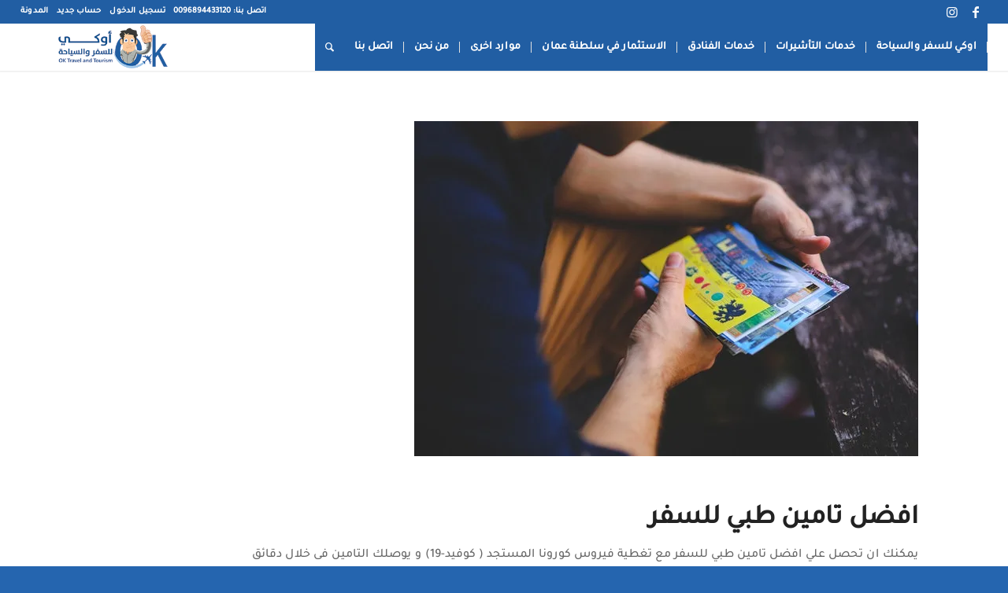

--- FILE ---
content_type: text/html; charset=UTF-8
request_url: https://okaymuk.com/%D8%AA%D8%A3%D9%85%D9%8A%D9%86-%D8%B3%D9%81%D8%B1/
body_size: 44911
content:
<!DOCTYPE html><html dir="rtl" lang="ar" prefix="og: https://ogp.me/ns#" class="html_stretched responsive av-preloader-disabled  html_header_top html_logo_left html_main_nav_header html_menu_right html_custom html_header_sticky html_header_shrinking_disabled html_header_topbar_active html_mobile_menu_phone html_header_searchicon html_content_align_center html_header_unstick_top html_header_stretch html_minimal_header html_minimal_header_shadow html_elegant-blog html_av-submenu-hidden html_av-submenu-display-click html_av-overlay-side html_av-overlay-side-classic html_av-submenu-noclone html_entry_id_5027 av-cookies-no-cookie-consent av-no-preview av-default-lightbox html_text_menu_active av-mobile-menu-switch-default"><head><script data-no-optimize="1">var litespeed_docref=sessionStorage.getItem("litespeed_docref");litespeed_docref&&(Object.defineProperty(document,"referrer",{get:function(){return litespeed_docref}}),sessionStorage.removeItem("litespeed_docref"));</script> <meta charset="UTF-8" /><meta name="viewport" content="width=device-width, initial-scale=1"><link rel="preload" href="https://okaymuk.com/wp-content/plugins/rate-my-post/public/css/fonts/ratemypost.ttf" type="font/ttf" as="font" crossorigin="anonymous"><style type="text/css">@font-face { font-family: 'star'; src: url('https://okaymuk.com/wp-content/plugins/woocommerce/assets/fonts/star.eot'); src: url('https://okaymuk.com/wp-content/plugins/woocommerce/assets/fonts/star.eot?#iefix') format('embedded-opentype'), 	  url('https://okaymuk.com/wp-content/plugins/woocommerce/assets/fonts/star.woff') format('woff'), 	  url('https://okaymuk.com/wp-content/plugins/woocommerce/assets/fonts/star.ttf') format('truetype'), 	  url('https://okaymuk.com/wp-content/plugins/woocommerce/assets/fonts/star.svg#star') format('svg'); font-weight: normal; font-style: normal;  } @font-face { font-family: 'WooCommerce'; src: url('https://okaymuk.com/wp-content/plugins/woocommerce/assets/fonts/WooCommerce.eot'); src: url('https://okaymuk.com/wp-content/plugins/woocommerce/assets/fonts/WooCommerce.eot?#iefix') format('embedded-opentype'), 	  url('https://okaymuk.com/wp-content/plugins/woocommerce/assets/fonts/WooCommerce.woff') format('woff'), 	  url('https://okaymuk.com/wp-content/plugins/woocommerce/assets/fonts/WooCommerce.ttf') format('truetype'), 	  url('https://okaymuk.com/wp-content/plugins/woocommerce/assets/fonts/WooCommerce.svg#WooCommerce') format('svg'); font-weight: normal; font-style: normal;  }</style> <script id="google_gtagjs-js-consent-mode-data-layer" type="litespeed/javascript">window.dataLayer=window.dataLayer||[];function gtag(){dataLayer.push(arguments)}
gtag('consent','default',{"ad_personalization":"denied","ad_storage":"denied","ad_user_data":"denied","analytics_storage":"denied","functionality_storage":"denied","security_storage":"denied","personalization_storage":"denied","region":["AT","BE","BG","CH","CY","CZ","DE","DK","EE","ES","FI","FR","GB","GR","HR","HU","IE","IS","IT","LI","LT","LU","LV","MT","NL","NO","PL","PT","RO","SE","SI","SK"],"wait_for_update":500});window._googlesitekitConsentCategoryMap={"statistics":["analytics_storage"],"marketing":["ad_storage","ad_user_data","ad_personalization"],"functional":["functionality_storage","security_storage"],"preferences":["personalization_storage"]};window._googlesitekitConsents={"ad_personalization":"denied","ad_storage":"denied","ad_user_data":"denied","analytics_storage":"denied","functionality_storage":"denied","security_storage":"denied","personalization_storage":"denied","region":["AT","BE","BG","CH","CY","CZ","DE","DK","EE","ES","FI","FR","GB","GR","HR","HU","IE","IS","IT","LI","LT","LU","LV","MT","NL","NO","PL","PT","RO","SE","SI","SK"],"wait_for_update":500}</script> <title>تأمين سفر | اوكي للسفر والسياحه أرخص تأمين طبي للسفر</title><meta name="description" content="احصل الآن على تأمين السفر الطبي من وكالة أوكي للسفر والسياحه، والتي توفر أرخص تأمين طبي للسفر يغطي كورونا."/><meta name="robots" content="follow, index, max-snippet:-1, max-video-preview:-1, max-image-preview:large"/><link rel="canonical" href="https://okaymuk.com/%d8%aa%d8%a3%d9%85%d9%8a%d9%86-%d8%b3%d9%81%d8%b1/" /><meta property="og:locale" content="ar_AR" /><meta property="og:type" content="article" /><meta property="og:title" content="تأمين سفر | اوكي للسفر والسياحه أرخص تأمين طبي للسفر" /><meta property="og:description" content="احصل الآن على تأمين السفر الطبي من وكالة أوكي للسفر والسياحه، والتي توفر أرخص تأمين طبي للسفر يغطي كورونا." /><meta property="og:url" content="https://okaymuk.com/%d8%aa%d8%a3%d9%85%d9%8a%d9%86-%d8%b3%d9%81%d8%b1/" /><meta property="og:site_name" content="اوكي للسفر و السياحه" /><meta property="og:updated_time" content="2025-12-29T13:59:23+00:00" /><meta property="og:image" content="https://okaymuk.com/wp-content/uploads/2022/02/pexels-kaboompics-com-6100.jpg" /><meta property="og:image:secure_url" content="https://okaymuk.com/wp-content/uploads/2022/02/pexels-kaboompics-com-6100.jpg" /><meta property="og:image:width" content="640" /><meta property="og:image:height" content="426" /><meta property="og:image:alt" content="تأمين السفر" /><meta property="og:image:type" content="image/jpeg" /><meta name="twitter:card" content="summary_large_image" /><meta name="twitter:title" content="تأمين سفر | اوكي للسفر والسياحه أرخص تأمين طبي للسفر" /><meta name="twitter:description" content="احصل الآن على تأمين السفر الطبي من وكالة أوكي للسفر والسياحه، والتي توفر أرخص تأمين طبي للسفر يغطي كورونا." /><meta name="twitter:image" content="https://okaymuk.com/wp-content/uploads/2022/02/pexels-kaboompics-com-6100.jpg" /><meta name="twitter:label1" content="مدة القراءة" /><meta name="twitter:data1" content="23 دقيقة" /> <script type="application/ld+json" class="rank-math-schema">{"@context":"https://schema.org","@graph":[{"@type":"BreadcrumbList","@id":"https://okaymuk.com/%d8%aa%d8%a3%d9%85%d9%8a%d9%86-%d8%b3%d9%81%d8%b1/#breadcrumb","itemListElement":[{"@type":"ListItem","position":"1","item":{"@id":"https://okaymuk.com","name":"\u0627\u0644\u0631\u0626\u064a\u0633\u064a\u0629"}},{"@type":"ListItem","position":"2","item":{"@id":"https://okaymuk.com/%d8%aa%d8%a3%d9%85%d9%8a%d9%86-%d8%b3%d9%81%d8%b1/","name":"\u062a\u0623\u0645\u064a\u0646 \u0633\u0641\u0631"}}]}]}</script> <link rel='dns-prefetch' href='//maps.googleapis.com' /><link rel='dns-prefetch' href='//www.googletagmanager.com' /><link rel="alternate" type="application/rss+xml" title="اوكي للسفر والسياحه &laquo; الخلاصة" href="https://okaymuk.com/feed/" /><link rel="alternate" type="application/rss+xml" title="اوكي للسفر والسياحه &laquo; خلاصة التعليقات" href="https://okaymuk.com/comments/feed/" /><link rel="alternate" title="oEmbed (JSON)" type="application/json+oembed" href="https://okaymuk.com/wp-json/oembed/1.0/embed?url=https%3A%2F%2Fokaymuk.com%2F%25d8%25aa%25d8%25a3%25d9%2585%25d9%258a%25d9%2586-%25d8%25b3%25d9%2581%25d8%25b1%2F" /><link rel="alternate" title="oEmbed (XML)" type="text/xml+oembed" href="https://okaymuk.com/wp-json/oembed/1.0/embed?url=https%3A%2F%2Fokaymuk.com%2F%25d8%25aa%25d8%25a3%25d9%2585%25d9%258a%25d9%2586-%25d8%25b3%25d9%2581%25d8%25b1%2F&#038;format=xml" /> <script type="litespeed/javascript">(function(){var html=document.getElementsByTagName('html')[0];var cookie_check=html.className.indexOf('av-cookies-needs-opt-in')>=0||html.className.indexOf('av-cookies-can-opt-out')>=0;var allow_continue=!0;var silent_accept_cookie=html.className.indexOf('av-cookies-user-silent-accept')>=0;if(cookie_check&&!silent_accept_cookie){if(!document.cookie.match(/aviaCookieConsent/)||html.className.indexOf('av-cookies-session-refused')>=0){allow_continue=!1}else{if(!document.cookie.match(/aviaPrivacyRefuseCookiesHideBar/)){allow_continue=!1}else if(!document.cookie.match(/aviaPrivacyEssentialCookiesEnabled/)){allow_continue=!1}else if(document.cookie.match(/aviaPrivacyGoogleWebfontsDisabled/)){allow_continue=!1}}}
if(allow_continue){var f=document.createElement('link');f.type='text/css';f.rel='stylesheet';f.href='https://fonts.googleapis.com/css?family=Open+Sans:400,600%7CFinger+Paint&display=auto';f.id='avia-google-webfont';document.getElementsByTagName('head')[0].appendChild(f)}})()</script> <style id='wp-img-auto-sizes-contain-inline-css' type='text/css'>img:is([sizes=auto i],[sizes^="auto," i]){contain-intrinsic-size:3000px 1500px}
/*# sourceURL=wp-img-auto-sizes-contain-inline-css */</style><style id="litespeed-ccss">html{min-width:910px}html.responsive{min-width:0}.container{position:relative;width:100%;margin:0 auto;padding:0 50px;clear:both}.inner-container{position:relative;height:100%;width:100%}.container_wrap{clear:both;position:relative;border-top-style:solid;border-top-width:1px}.units{float:left;display:inline;margin-left:50px;position:relative;z-index:1;min-height:1px}#wrap_all{width:100%;position:static;z-index:2;overflow:hidden}body .units.alpha{margin-left:0;clear:left}body .units.alpha{width:100%}.container .av-content-full.units{width:100%}.container{max-width:1010px}@media only screen and (min-width:768px) and (max-width:989px){.responsive #top{overflow-x:hidden}.responsive .container{max-width:782px}}@media only screen and (max-width:767px){.responsive #top{overflow-x:hidden}.responsive #top #wrap_all .container{width:85%;max-width:85%;margin:0 auto;padding-left:0;padding-right:0;float:none}.responsive .units{margin:0}}.container:after{content:" ";display:block;height:0;clear:both;visibility:hidden}.clearfix:after,.clearfix:before{content:" ";display:block;overflow:hidden;visibility:hidden;width:0;height:0}.clearfix:after{clear:both}.clearfix{zoom:1}a,article,b,body,div,form,h1,h2,h3,header,html,img,label,li,nav,p,span,strong,ul{margin:0;padding:0;border:0;font-size:100%;font:inherit;vertical-align:baseline}article,header,nav{display:block}body{line-height:1em}ul{list-style:none}*{box-sizing:border-box}.responsive body,html.responsive{overflow-x:hidden}body{font:13px/1.65em HelveticaNeue,"Helvetica Neue",Helvetica,Arial,sans-serif;color:#444;text-size-adjust:100%;-webkit-text-size-adjust:100%}h1,h2,h3{font-weight:600}h1{font-size:34px;line-height:1.1em;margin-bottom:14px}h2{font-size:28px;line-height:1.1em;margin-bottom:10px}h3{font-size:20px;line-height:1.1em;margin-bottom:8px}p+h1,p+h2{margin-top:1.5em}p{margin:.85em 0}p img{margin:0}b,strong{font-weight:700}a{text-decoration:none;outline:0;max-width:100%}#top a:where(:not(.wp-element-button)){text-decoration:none}a:visited{outline:0;text-decoration:underline}p a,p a:visited{line-height:inherit}#top .avia_hidden_link_text{display:none}ul{margin-bottom:20px}ul{list-style:none outside;margin-left:7px}ul ul{margin:4px 0 5px 30px}ul ul li{margin-bottom:6px}a img,img{border:none;padding:0;margin:0;display:inline-block;max-width:100%;height:auto}[data-av_icon]:before{-webkit-font-smoothing:antialiased;-moz-osx-font-smoothing:grayscale;font-weight:400;content:attr(data-av_icon);speak:never}#top form{margin-bottom:20px}#top input[type=email],#top input[type=text],#top textarea{-webkit-appearance:none;border:1px solid #e1e1e1;padding:8px 6px;outline:0;font:1em HelveticaNeue,"Helvetica Neue",Helvetica,Arial,sans-serif;color:#777;margin:0;width:100%;display:block;margin-bottom:20px;background:#fff;border-radius:0}#top textarea{min-height:60px;line-height:1.5em}#top label{font-weight:700;font-size:.92em}#top textarea{width:100%}#header{position:relative;z-index:501;width:100%;background:0 0}#header_main .container,.main_menu ul:first-child>li a{height:88px;line-height:88px}#header .header-reading-progress{position:absolute;height:2px;width:0%;border-radius:0 5px 5px 0}.html_header_top.html_header_sticky #main{padding-top:88px}.html_header_top.html_header_sticky #header{position:fixed}.html_header_top #top .av_header_stretch .container{width:96%;padding:0;max-width:100%}.html_header_top.html_header_topbar_active.html_header_sticky #top #main{padding-top:119px}.av_icon_active_left .social_bookmarks{float:left}.av_phone_active_right .phone-info{float:right}.phone-info{float:left;font-weight:700;line-height:20px;font-size:11px;padding:5px 0}.phone-info div{display:inline-block;line-height:1em}.av_secondary_left .sub_menu>ul>li:last-child{border:none;padding-right:0}.av_secondary_left .sub_menu>ul>li:first-child{padding-left:0}.av_icon_active_left.av_secondary_left .sub_menu>ul>li:first-child{padding-left:10px}.av_secondary_left .sub_menu{padding-right:10px}#header_meta{border-top:none;z-index:10;min-height:30px;border-bottom-style:solid;border-bottom-width:1px;margin-bottom:-1px}#header_meta .container{min-height:30px}#header_main{border-bottom-width:1px;border-bottom-style:solid;z-index:1}.header_bg{position:absolute;top:0;left:0;width:100%;height:100%;opacity:.95;z-index:0;-webkit-perspective:1000px;-webkit-backface-visibility:hidden}.av_minimal_header .header_bg{opacity:1}.av_minimal_header #header_main,.av_minimal_header #header_meta{border:none}.av_minimal_header .avia-menu-fx{display:none}#top #header.av_minimal_header .main_menu .avia_mega_div>.sub-menu,#top #header.av_minimal_header .main_menu ul:first-child>li>ul{border-top:none}.av_minimal_header #header_main .container,.av_minimal_header .main_menu ul:first-child>li a{height:90px;line-height:90px}.av_minimal_header_shadow{box-shadow:0 0 2px 1px rgb(0 0 0/.1)}.av_seperator_small_border .av-main-nav>li>a>.avia-menu-text{border-left-style:solid;border-left-width:1px;padding-left:13px;margin-left:-13px}.av_seperator_small_border .av-main-nav>li:first-child>a>.avia-menu-text{border-left:none}.av-hamburger{padding:0;display:inline-block;font:inherit;color:inherit;text-transform:none;background-color:#fff0;border:0;margin:0;overflow:visible}.av-hamburger-box{width:35px;height:24px;display:inline-block;position:relative}.av-hamburger-inner{display:block;top:50%;margin-top:-2px}.av-hamburger-inner,.av-hamburger-inner::after,.av-hamburger-inner::before{width:40px;height:3px;background-color:#000;border-radius:3px;position:absolute}.av-hamburger-inner::after,.av-hamburger-inner::before{content:"";display:block}.av-hamburger-inner::before{top:-10px}.av-hamburger-inner::after{bottom:-10px}.av-burger-menu-main{display:none}.av-burger-menu-main a{padding-left:10px}.av-hamburger strong{display:none}.av-hamburger-box{height:8px}.av-hamburger-inner,.av-hamburger-inner::after,.av-hamburger-inner::before{width:100%}div .logo{float:left;position:absolute;left:0;z-index:1}.logo,.logo a{overflow:hidden;position:relative;display:block;height:100%}.logo img{padding:0;display:block;width:auto;height:auto;max-height:100%;image-rendering:auto;position:relative;z-index:2}.main_menu{clear:none;position:absolute;z-index:100;line-height:30px;height:100%;margin:0;right:0}.av-main-nav-wrap{float:left;position:relative;z-index:3}.av-main-nav-wrap ul{margin:0;padding:0}.av-main-nav{z-index:110;position:relative}.av-main-nav ul{display:none;margin-left:0;left:0;position:absolute;top:100%;width:208px;z-index:2;padding:0;box-shadow:0 8px 15px rgb(0 0 0/.1);margin-top:-1px}.av-main-nav ul li{margin:0;padding:0;width:100%}.av-main-nav ul li a{border-right-style:solid;border-right-width:1px;border-left-style:solid;border-left-width:1px}.av-main-nav ul li:last-child>a{border-bottom-style:solid;border-bottom-width:1px}.av-main-nav li{float:left;position:relative;z-index:20}.av-main-nav>li>ul{border-top-width:2px;border-top-style:solid}.av-main-nav>li{line-height:30px}.av-main-nav li a{max-width:none}.av-main-nav>li>a{display:block;text-decoration:none;padding:0 13px;font-weight:400;font-weight:600;font-size:13px}#top .av-main-nav ul a{width:100%;height:auto;float:left;text-align:left;line-height:23px;padding:8px 15px;font-size:12px;min-height:23px;max-width:none;text-decoration:none;font-family:inherit}#top .av-main-nav ul ul{left:-207px;top:0;margin:0;border-top-style:solid;border-top-width:1px;padding-top:0}.avia-menu-fx{position:absolute;bottom:-1px;height:2px;z-index:10;width:100%;left:0;opacity:0;visibility:hidden}.avia-menu-fx .avia-arrow-wrap{height:10px;width:10px;position:absolute;top:-10px;left:50%;margin-left:-5px;overflow:hidden;display:none;visibility:hidden}.avia-menu-fx .avia-arrow-wrap .avia-arrow{top:10px}.html_main_nav_header.html_logo_left #top .main_menu .menu>li:last-child>a{padding-right:0}.main_menu .avia-bullet{display:none}#top #header .mega_menu_title a{color:inherit;font-size:17px;line-height:1.1em;padding:0;margin:0;background:0 0;border:none}#header .avia_mega_div{display:none;margin:-1px 0 0 0;right:0;position:absolute;top:100%;z-index:2;box-shadow:0 32px 60px rgb(0 0 0/.1);overflow:hidden;padding:1px 0 0;text-align:left}#header.av_minimal_header .avia_mega_div{margin:0;border-top-style:solid;border-top-width:1px}#header.av_minimal_header .avia_mega_div .units{border-right:none}#header .avia_mega_div .units{padding:0 14px 0 15px;margin:0;border-right-style:dotted;border-right-width:1px}#top #header .avia_mega_div li,#top #header .avia_mega_div ul{position:relative;display:block;top:auto;left:auto;height:auto}#top #header .avia_mega_div .sub-menu{overflow:hidden;width:100%;box-shadow:none;border-style:none;border-width:0;position:relative;top:0;display:block;left:0;clear:both}#top #header .avia_mega_div>.sub-menu{display:table;padding:20px 30px 30px;border-top-style:solid;border-top-width:2px}#top #header .avia_mega_div>.sub-menu>li{display:table-cell;float:none;padding-top:10px;padding-bottom:0;vertical-align:top}#header .avia_mega_div .avia_mega_menu_columns_first{padding-left:0}#header .avia_mega_div .avia_mega_menu_columns_last{padding-right:0;border-right-style:none;border-right-width:0}.avia-bullet{display:block;position:absolute;height:0;width:0;top:51%;margin-top:-3px;left:-3px;border-top:3px solid transparent!important;border-bottom:3px solid transparent!important;border-left:3px solid green}#header .mega_menu_title{margin-bottom:8px;font-size:17px;line-height:1.1em;font-weight:600;display:block}#top #menu-item-search{z-index:100}#top .menu-item-search-dropdown>a{font-size:17px}#top #menu-item-search.menu-item-search-dropdown>a{border-left:none}.avia-arrow{height:10px;width:10px;position:absolute;top:-6px;left:50%;margin-left:-5px;transform:rotate(45deg);border-width:1px;border-style:solid}#top .social_bookmarks{height:30px;z-index:150;-webkit-backface-visibility:hidden;margin:0 0 0-9px}#top .social_bookmarks li{height:100%;float:left;padding:0;border-right-style:solid;border-right-width:1px;display:block;width:30px}#top #header .social_bookmarks li:last-child{border-right-style:none;border-right-width:0}#top .social_bookmarks li a{float:left;width:30px;line-height:30px;display:block;margin:0;outline:0;padding:0;min-height:30px;height:100%;overflow:visible;z-index:2;position:relative;text-align:center}#top #wrap_all .social_bookmarks,#top #wrap_all .social_bookmarks a,#top #wrap_all .social_bookmarks li{background:0 0}.sub_menu{float:left;z-index:2;font-size:11px;line-height:30px;position:relative;top:10px}#top .sub_menu>ul{float:left;margin:0}#top .sub_menu>ul,#top .sub_menu>ul>li{background:0 0}.sub_menu li{float:left;position:relative;padding:0 10px;border-right-style:solid;border-right-width:1px;line-height:10px}.sub_menu>ul>li>a{text-decoration:none;font-weight:700;padding:7px 0}.content{padding-top:50px;padding-bottom:50px;box-sizing:content-box;min-height:1px;z-index:1}.content{border-right-style:solid;border-right-width:1px;margin-right:-1px}.content .entry-content-wrapper{padding-right:50px}.fullsize .content{margin:0;border:none}.fullsize .content .entry-content-wrapper{padding-right:0}.template-page .entry-content-wrapper h1,.template-page .entry-content-wrapper h2{text-transform:uppercase;letter-spacing:1px}#scroll-top-link{position:fixed;border-radius:2px;height:50px;width:50px;line-height:50px;text-decoration:none;text-align:center;opacity:0;right:50px;bottom:50px;z-index:1030;visibility:hidden}#socket .avia-bullet,#socket .avia-menu-fx{display:none}@media only screen and (max-width:1024px){#top .header_color .header_bg,#top .main_color{background-attachment:scroll}}@media only screen and (min-width:768px) and (max-width:989px){.responsive .main_menu ul:first-child>li>a{padding:0 10px}.responsive #top .header_bg{opacity:1}.responsive #main .container_wrap:first-child{border-top:none}.responsive .logo{float:left}.responsive .logo img{margin:0}}@media only screen and (max-width:767px){.responsive .content .entry-content-wrapper{padding:0}.responsive .content{border:none}.responsive #top #wrap_all #header{position:relative;width:100%;float:none;height:auto;margin:0!important;opacity:1;min-height:0}.responsive #top #main{padding-top:0!important;margin:0}.responsive #top #main .container_wrap:first-child{border-top:none}.responsive .phone-info{float:none;width:100%;clear:both;text-align:center}.responsive .phone-info div{margin:0;padding:0;border:none}.responsive #top .logo{position:static;display:table;height:80px!important;float:none;padding:0;border:none;width:80%}.responsive .logo a{display:table-cell;vertical-align:middle}.responsive .logo img{height:auto!important;width:auto;max-width:100%;display:block;max-height:80px}.responsive #header_main .container{height:auto!important}.responsive #top .header_bg{opacity:1}.responsive #header_meta .social_bookmarks li{border-style:solid;border-width:1px;margin-bottom:-1px;margin-left:-1px}.responsive #top #header_meta .social_bookmarks li:last-child{border-right-style:solid;border-right-width:1px}.responsive #header .sub_menu,.responsive #header_meta .sub_menu>ul{float:none;width:100%;text-align:center;margin:0 auto;position:static}.responsive #header .social_bookmarks{padding-bottom:2px;width:100%;text-align:center;height:auto;line-height:.8em;margin:0}.responsive #header_meta .sub_menu>ul>li{float:none;display:inline-block;padding:0 10px}.responsive #header .social_bookmarks li{float:none;display:inline-block}.responsive .logo img{margin:0}.responsive #top #header_meta .social_bookmarks li a{color:inherit;border-color:inherit;background:inherit}.responsive .av-burger-menu-main{display:block}.responsive #top #wrap_all .main_menu{top:0;height:80px;left:auto;right:0;display:block;position:absolute}.responsive .main_menu ul:first-child>li a{height:80px;line-height:80px}.responsive #top .av-main-nav .menu-item{display:none}.responsive #top .av-main-nav .menu-item-avia-special{display:block}.responsive #top #wrap_all .menu-item-search-dropdown>a{font-size:24px}.responsive #top #header .social_bookmarks{display:none}.responsive #top .av-logo-container .avia-menu{height:100%}.responsive #top #header_main>.container .main_menu .av-main-nav>li>a,.responsive #top #wrap_all .av-logo-container{height:80px;line-height:80px}.responsive #top #wrap_all .av-logo-container{padding:0}.responsive #top #header_main>.container .main_menu .av-main-nav>li>a{min-width:0;padding:0 0 0 20px;margin:0;border-style:none;border-width:0}.responsive #top #header .av-main-nav>li>a{background:0 0;color:inherit}.responsive #scroll-top-link{display:none}}@media only screen and (max-width:479px){.responsive #top #wrap_all #header .social_bookmarks{display:none}}.av_minimal_header+#main .container_wrap_first:first-child{border-top:none}.cart_dropdown{position:absolute;right:-60px;height:46px;width:46px;line-height:46px;text-decoration:none;text-align:center;top:50%;margin:-23px 0 0 0;border-radius:2px;border-style:solid;border-width:1px;font-weight:400;z-index:101}.cart_dropdown_first{line-height:38px;padding:0}.cart_dropdown_first .cart_dropdown_link{display:block;padding:0;text-decoration:none;line-height:44px;font-size:15px;position:absolute;z-index:2;width:100%;height:100%}.cart_dropdown .dropdown_widget{clear:both;position:absolute;right:7px;top:0;width:280px;line-height:18px;display:none;padding-top:54px}.cart_dropdown .dropdown_widget .widget_shopping_cart_content{padding:0;box-shadow:0 10px 15px rgb(0 0 0/.1);overflow:hidden;border-style:solid;border-width:1px;text-align:left;border-radius:2px}.cart_dropdown .dropdown_widget .avia-arrow{top:49px;left:auto;margin-left:0;border-bottom:none;border-right:none;right:10px}#top .screen-reader-text{display:none}.avia-bullet{display:block;position:absolute;height:0;width:0;top:51%;margin-top:-3px;left:-3px;border-top:3px solid transparent!important;border-bottom:3px solid transparent!important;border-left:3px solid green}#top div .dropdown_widget_cart{display:none;-webkit-perspective:1000px;-webkit-backface-visibility:hidden}#top .av-cart-counter{position:absolute;top:50%;left:54%;height:16px;padding:0 5px;line-height:16px;border-radius:54px;font-size:11px;background:#333;color:#fff;text-align:center;margin:-20px 0 0 2px;transform:scale(.3);opacity:0}@media only screen and (max-width:767px){.responsive #top .cart_dropdown{position:absolute;top:50%;margin-top:-23px;z-index:1}}ul{box-sizing:border-box}.entry-content{counter-reset:footnotes}:root{--wp--preset--font-size--normal:16px;--wp--preset--font-size--huge:42px}.screen-reader-text{border:0;clip-path:inset(50%);height:1px;margin:-1px;overflow:hidden;padding:0;position:absolute;width:1px;word-wrap:normal!important}.wc-block-product-filter-price-slider__left{grid-area:left-input;-ms-grid-column:1;-ms-grid-row:2}.wc-block-product-filter-price-slider__right{grid-area:right-input;-ms-grid-column:5;-ms-grid-row:2}.wc-block-product-filter-price-slider__range{-ms-grid-column-span:5;--low:0%;--high:100%;--range-color:var(--wc-product-filter-price-slider,currentColor);--track-background:linear-gradient(to right,transparent var(--low),var(--range-color) 0,var(--range-color) var(--high),transparent 0) no-repeat 0 100% /100% 100%;appearance:none;background:#fff0;border:0!important;border-radius:4px;clear:both;flex-grow:1;grid-area:price-slider;-ms-grid-column:1;-ms-grid-row:1;height:4px;margin:15px 0;outline:none;padding:0!important;position:relative}:root{--wp--preset--aspect-ratio--square:1;--wp--preset--aspect-ratio--4-3:4/3;--wp--preset--aspect-ratio--3-4:3/4;--wp--preset--aspect-ratio--3-2:3/2;--wp--preset--aspect-ratio--2-3:2/3;--wp--preset--aspect-ratio--16-9:16/9;--wp--preset--aspect-ratio--9-16:9/16;--wp--preset--color--black:#000000;--wp--preset--color--cyan-bluish-gray:#abb8c3;--wp--preset--color--white:#ffffff;--wp--preset--color--pale-pink:#f78da7;--wp--preset--color--vivid-red:#cf2e2e;--wp--preset--color--luminous-vivid-orange:#ff6900;--wp--preset--color--luminous-vivid-amber:#fcb900;--wp--preset--color--light-green-cyan:#7bdcb5;--wp--preset--color--vivid-green-cyan:#00d084;--wp--preset--color--pale-cyan-blue:#8ed1fc;--wp--preset--color--vivid-cyan-blue:#0693e3;--wp--preset--color--vivid-purple:#9b51e0;--wp--preset--color--metallic-red:#b02b2c;--wp--preset--color--maximum-yellow-red:#edae44;--wp--preset--color--yellow-sun:#eeee22;--wp--preset--color--palm-leaf:#83a846;--wp--preset--color--aero:#7bb0e7;--wp--preset--color--old-lavender:#745f7e;--wp--preset--color--steel-teal:#5f8789;--wp--preset--color--raspberry-pink:#d65799;--wp--preset--color--medium-turquoise:#4ecac2;--wp--preset--gradient--vivid-cyan-blue-to-vivid-purple:linear-gradient(135deg,rgba(6,147,227,1) 0%,rgb(155,81,224) 100%);--wp--preset--gradient--light-green-cyan-to-vivid-green-cyan:linear-gradient(135deg,rgb(122,220,180) 0%,rgb(0,208,130) 100%);--wp--preset--gradient--luminous-vivid-amber-to-luminous-vivid-orange:linear-gradient(135deg,rgba(252,185,0,1) 0%,rgba(255,105,0,1) 100%);--wp--preset--gradient--luminous-vivid-orange-to-vivid-red:linear-gradient(135deg,rgba(255,105,0,1) 0%,rgb(207,46,46) 100%);--wp--preset--gradient--very-light-gray-to-cyan-bluish-gray:linear-gradient(135deg,rgb(238,238,238) 0%,rgb(169,184,195) 100%);--wp--preset--gradient--cool-to-warm-spectrum:linear-gradient(135deg,rgb(74,234,220) 0%,rgb(151,120,209) 20%,rgb(207,42,186) 40%,rgb(238,44,130) 60%,rgb(251,105,98) 80%,rgb(254,248,76) 100%);--wp--preset--gradient--blush-light-purple:linear-gradient(135deg,rgb(255,206,236) 0%,rgb(152,150,240) 100%);--wp--preset--gradient--blush-bordeaux:linear-gradient(135deg,rgb(254,205,165) 0%,rgb(254,45,45) 50%,rgb(107,0,62) 100%);--wp--preset--gradient--luminous-dusk:linear-gradient(135deg,rgb(255,203,112) 0%,rgb(199,81,192) 50%,rgb(65,88,208) 100%);--wp--preset--gradient--pale-ocean:linear-gradient(135deg,rgb(255,245,203) 0%,rgb(182,227,212) 50%,rgb(51,167,181) 100%);--wp--preset--gradient--electric-grass:linear-gradient(135deg,rgb(202,248,128) 0%,rgb(113,206,126) 100%);--wp--preset--gradient--midnight:linear-gradient(135deg,rgb(2,3,129) 0%,rgb(40,116,252) 100%);--wp--preset--font-size--small:1rem;--wp--preset--font-size--medium:1.125rem;--wp--preset--font-size--large:1.75rem;--wp--preset--font-size--x-large:clamp(1.75rem, 3vw, 2.25rem);--wp--preset--font-family--tajwl:tajwl;--wp--preset--spacing--20:0.44rem;--wp--preset--spacing--30:0.67rem;--wp--preset--spacing--40:1rem;--wp--preset--spacing--50:1.5rem;--wp--preset--spacing--60:2.25rem;--wp--preset--spacing--70:3.38rem;--wp--preset--spacing--80:5.06rem;--wp--preset--shadow--natural:6px 6px 9px rgba(0, 0, 0, 0.2);--wp--preset--shadow--deep:12px 12px 50px rgba(0, 0, 0, 0.4);--wp--preset--shadow--sharp:6px 6px 0px rgba(0, 0, 0, 0.2);--wp--preset--shadow--outlined:6px 6px 0px -3px rgba(255, 255, 255, 1), 6px 6px rgba(0, 0, 0, 1);--wp--preset--shadow--crisp:6px 6px 0px rgba(0, 0, 0, 1)}:root{--wp--style--global--content-size:800px;--wp--style--global--wide-size:1130px}:where(body){margin:0}body{padding-top:0;padding-right:0;padding-bottom:0;padding-left:0}a:where(:not(.wp-element-button)){text-decoration:underline}h1,h2,h3,body,p,li,a,strong,b{font-family:"tajwl"!important}@media screen{button::-moz-focus-inner{padding:0;border:0}}body{direction:rtl;unicode-bidi:embed}#top .main_menu .menu li{float:right}#top .main_menu .menu>li:last-child>a{padding-left:0!important;padding-right:13px!important}#top .main_menu .menu li ul a{float:right;text-align:right}.main_menu .menu ul{right:0;left:auto;margin-right:0;margin-left:auto}#top .main_menu .menu li ul ul{right:207px;left:auto}#top #header .avia_mega_div .sub-menu{right:0;left:auto}#header .avia_mega_div .units{border-left-style:dotted;border-left-width:1px;border-right-style:none;border-right-width:0}#header .avia_mega_div .avia_mega_menu_columns_first{padding-right:0;padding-left:15px}.avia-bullet{right:-3px;left:auto;border-right:3px solid;border-left:0 none}#header .avia_mega_div .avia_mega_menu_columns_last{border-left-style:none;border-left-width:0;padding-right:14px;padding-left:0}ul{margin-right:7px;margin-left:auto}ul ul{margin:4px 30px 5px 0}.sub_menu li{float:right;border-left-style:solid;border-left-width:1px;border-right-style:none;border-right-width:0}.sub_menu>ul>li:last-child{padding-left:0;padding-right:10px}.sub_menu>ul>li:first-child{padding-right:0}.template-page .entry-content-wrapper h1,.template-page .entry-content-wrapper h2{letter-spacing:0}.cart_dropdown .dropdown_widget .widget_shopping_cart_content{text-align:right}#top .social_bookmarks li{float:right}@media only screen and (max-width:767px){.responsive #top #wrap_all .main_menu{top:0;height:80px;left:0;right:auto;display:block;position:absolute}.responsive #top #header_main>.container .main_menu .av-main-nav>li>a{padding:0 10px 0 16px}.avia-arrow{display:none}}.responsive #top .logo{float:right}.av-main-nav-wrap{float:right}#header .avia_mega_div{left:0;right:inherit;text-align:right}.av_seperator_small_border .av-main-nav>li>a>.avia-menu-text{border-right-style:solid;border-left-style:none;border-right-width:1px;padding-right:13px;margin-right:-13px}#top input[type=email],#top input[type=text],#top textarea{font:1em iransanswebfanum-light,"Helvetica Neue",Helvetica,Arial,sans-serif}#top .social_bookmarks li{border-right-style:none;border-left-style:none}:root{--enfold-socket-color-bg:#2565af;--enfold-socket-color-bg2:#98c4e5;--enfold-socket-color-primary:#ffffff;--enfold-socket-color-secondary:#ffffff;--enfold-socket-color-color:#ffffff;--enfold-socket-color-meta:#bde5f0;--enfold-socket-color-heading:#ffffff;--enfold-socket-color-border:#f0f0f0;--enfold-socket-color-constant-font:#2565af;--enfold-socket-color-button-border:#dddddd;--enfold-socket-color-button-border2:#dddddd;--enfold-socket-color-iconlist:#e0e0e0;--enfold-socket-color-timeline:#e0e0e0;--enfold-socket-color-timeline-date:#b0b0b0;--enfold-socket-color-masonry:#87b3d4;--enfold-socket-color-stripe:#ffffff;--enfold-socket-color-stripe2:#ffffff;--enfold-socket-color-stripe2nd:#ffffff;--enfold-socket-color-button-font:#2565af;--enfold-socket-color-dark-bg2:#87b3d4;--enfold-socket-color-primary2:#bbbbbb;--enfold-footer-color-bg:#215ea3;--enfold-footer-color-bg2:#98c4e5;--enfold-footer-color-primary:#ffffff;--enfold-footer-color-secondary:#bde5f0;--enfold-footer-color-color:#ffffff;--enfold-footer-color-meta:#bde5f0;--enfold-footer-color-heading:#ffffff;--enfold-footer-color-border:#0f81a1;--enfold-footer-color-constant-font:#215ea3;--enfold-footer-color-button-border:#dddddd;--enfold-footer-color-button-border2:#9bc3d0;--enfold-footer-color-iconlist:#0e7090;--enfold-footer-color-timeline:#0e7090;--enfold-footer-color-timeline-date:#0b4060;--enfold-footer-color-masonry:#87b3d4;--enfold-footer-color-stripe:#ffffff;--enfold-footer-color-stripe2:#ffffff;--enfold-footer-color-stripe2nd:#cef6f1;--enfold-footer-color-button-font:#215ea3;--enfold-footer-color-dark-bg2:#87b3d4;--enfold-footer-color-primary2:#bbbbbb;--enfold-alternate-color-bg:#215ea3;--enfold-alternate-color-bg2:#98c4e5;--enfold-alternate-color-primary:#ffffff;--enfold-alternate-color-secondary:#bde5f0;--enfold-alternate-color-color:#ffffff;--enfold-alternate-color-meta:#bde5f0;--enfold-alternate-color-heading:#ffffff;--enfold-alternate-color-border:#83c7dc;--enfold-alternate-color-constant-font:#215ea3;--enfold-alternate-color-button-border:#dddddd;--enfold-alternate-color-button-border2:#9bc3d0;--enfold-alternate-color-iconlist:#72b6cb;--enfold-alternate-color-timeline:#72b6cb;--enfold-alternate-color-timeline-date:#408398;--enfold-alternate-color-masonry:#87b3d4;--enfold-alternate-color-stripe:#ffffff;--enfold-alternate-color-stripe2:#ffffff;--enfold-alternate-color-stripe2nd:#cef6f1;--enfold-alternate-color-button-font:#215ea3;--enfold-alternate-color-dark-bg2:#87b3d4;--enfold-alternate-color-primary2:#bbbbbb;--enfold-main-color-bg:#ffffff;--enfold-main-color-bg2:#f8f8f8;--enfold-main-color-primary:#215ea3;--enfold-main-color-secondary:#98c4e5;--enfold-main-color-color:#666666;--enfold-main-color-meta:#919191;--enfold-main-color-heading:#222222;--enfold-main-color-border:#e1e1e1;--enfold-main-color-constant-font:#ffffff;--enfold-main-color-button-border:#003c81;--enfold-main-color-button-border2:#76a2c3;--enfold-main-color-iconlist:#d0d0d0;--enfold-main-color-timeline:#d0d0d0;--enfold-main-color-timeline-date:#a0a0a0;--enfold-main-color-masonry:#e7e7e7;--enfold-main-color-stripe:#437fc5;--enfold-main-color-stripe2:#326fb4;--enfold-main-color-stripe2nd:#a9d5f6;--enfold-main-color-button-font:#ffffff;--enfold-main-color-dark-bg2:#e7e7e7;--enfold-main-color-primary2:#001a60;--enfold-header-color-bg:#ffffff;--enfold-header-color-bg2:#f8f8f8;--enfold-header-color-primary:#215ea3;--enfold-header-color-secondary:#98c4e5;--enfold-header-color-color:#333333;--enfold-header-color-meta:#808080;--enfold-header-color-heading:#000000;--enfold-header-color-border:#e1e1e1;--enfold-header-color-constant-font:#ffffff;--enfold-header-color-button-border:#003c81;--enfold-header-color-button-border2:#76a2c3;--enfold-header-color-iconlist:#d0d0d0;--enfold-header-color-timeline:#d0d0d0;--enfold-header-color-timeline-date:#a0a0a0;--enfold-header-color-masonry:#e7e7e7;--enfold-header-color-stripe:#437fc5;--enfold-header-color-stripe2:#326fb4;--enfold-header-color-stripe2nd:#a9d5f6;--enfold-header-color-button-font:#ffffff;--enfold-header-color-dark-bg2:#e7e7e7;--enfold-header-color-primary2:#001a60;--enfold-header_burger_color:inherit;--enfold-header_replacement_menu_color:#ffffff;--enfold-header_replacement_menu_hover_color:inherit;--enfold-font-family-theme-body:"HelveticaNeue","Helvetica Neue",Helvetica,Arial,sans-serif;--enfold-font-size-theme-content:13px;--enfold-font-size-theme-h1:34px;--enfold-font-size-theme-h2:28px;--enfold-font-size-theme-h3:20px;--enfold-font-size-theme-h4:18px;--enfold-font-size-theme-h5:16px;--enfold-font-size-theme-h6:14px}.socket_color span{border-color:var(--enfold-socket-color-border)}.socket_color .avia-menu-fx,.socket_color .avia-menu-fx .avia-arrow{background-color:var(--enfold-socket-color-primary);color:var(--enfold-socket-color-constant-font);border-color:var(--enfold-socket-color-button-border)}.socket_color .avia-bullet{border-color:var(--enfold-socket-color-primary)}html,#scroll-top-link{background-color:var(--enfold-socket-color-bg)}#scroll-top-link{color:var(--enfold-socket-color-color);border:1px solid var(--enfold-socket-color-border)}.main_color,.main_color div,.main_color header,.main_color main,.main_color article,.main_color span,.main_color h1,.main_color h2,.main_color p,.main_color a,.main_color img,.main_color b,.main_color article,.main_color header{border-color:var(--enfold-main-color-border)}.main_color{background-color:var(--enfold-main-color-bg);color:var(--enfold-main-color-color)}.main_color h1,.main_color h2{color:var(--enfold-main-color-heading)}.main_color a,.main_color b,.main_color b a{color:var(--enfold-main-color-primary)}#main{border-color:var(--enfold-main-color-border)}.html_stretched #wrap_all{background-color:var(--enfold-main-color-bg)}.header_color,.header_color div,.header_color nav,.header_color span,.header_color a,.header_color img,.header_color strong,.header_color ul,.header_color li,.header_color nav{border-color:var(--enfold-header-color-border)}.header_color{background-color:var(--enfold-header-color-bg);color:var(--enfold-header-color-color)}.header_color .heading-color{color:var(--enfold-header-color-heading)}.header_color .social_bookmarks a,.header_color .phone-info{color:var(--enfold-header-color-meta)}.header_color a,.header_color strong{color:var(--enfold-header-color-primary)}.header_color .avia-menu-fx,.header_color .avia-menu-fx .avia-arrow{background-color:var(--enfold-header-color-primary);color:var(--enfold-header-color-constant-font);border-color:var(--enfold-header-color-button-border)}.header_color .container_wrap_meta{background:var(--enfold-header-color-bg2)}.header_color .avia-bullet{border-color:var(--enfold-header-color-primary)}.html_header_top .header_color .main_menu ul:first-child>li>ul,.html_header_top #top .header_color .avia_mega_div>.sub-menu{border-top-color:var(--enfold-header-color-primary)}.header_color .header_bg,.header_color .main_menu ul ul,.header_color .main_menu .menu ul li a,.header_color .avia_mega_div{background-color:var(--enfold-header-color-bg);color:var(--enfold-header-color-meta)}.header_color .sub_menu>ul>li>a,.header_color .main_menu ul:first-child>li>a,#top .header_color .main_menu .menu ul .current_page_item>a,#top .header_color .main_menu .menu ul .current-menu-item>a{color:var(--enfold-header-color-meta)}.header_color .sub_menu ul li,.header_color .sub_menu ul{background-color:var(--enfold-header-color-bg)}#main{background-color:var(--enfold-header-color-bg)}.header_color .av-hamburger-inner,.header_color .av-hamburger-inner::before,.header_color .av-hamburger-inner::after{background-color:var(--enfold-header-color-meta)}#header .header-reading-progress{background-color:var(--enfold-header-color-heading)}@media only screen and (max-width:767px){.header_color div .av-hamburger-inner,.header_color div .av-hamburger-inner::before,.header_color div .av-hamburger-inner::after{background-color:var(--enfold-header-color-meta)}}.socket_color .avia-arrow{background-color:var(--enfold-socket-color-bg)}.socket_color .avia-bullet{border-color:var(--enfold-socket-color-meta)}.header_color .cart_dropdown_first .cart_dropdown_link{color:var(--enfold-header-color-color)}.header_color .cart_dropdown .dropdown_widget{color:var(--enfold-header-color-meta)}.header_color .cart_dropdown .dropdown_widget .widget_shopping_cart_content,.header_color .cart_dropdown_link,.header_color .avia-arrow{background-color:var(--enfold-header-color-bg)}.header_color .avia-bullet{border-color:var(--enfold-header-color-meta)}#top .av-cart-counter{background-color:var(--enfold-header-color-primary);color:var(--enfold-header-color-constant-font)}body.open_sans{font-family:"open sans",Helvetica,Arial,sans-serif}:root{--enfold-font-family-body:'open sans',Helvetica,Arial,sans-serif}.container{width:90%}.responsive .container{max-width:1310px}#top #header_meta{background-color:#215ea3!important}#top #header_meta a,#top #header_meta li,#top #header_meta .phone-info{color:#fff}#top #header .av-main-nav>li>a{color:#fff;background-color:#215ea3;font-size:14px}#top #header .av-main-nav>li>a .avia-menu-text{color:#fff}#top #header_meta{background-color:#215ea3!important}#top #header_meta a,#top #header_meta li,#top #header_meta .phone-info{color:#fff;border-color:#215ea3}.tf_btn{color:#fff;background-color:var(--tf-primary);border-color:var(--tf-primary);font-size:.875rem;line-height:1.2;padding:12px 24px;text-decoration:none;-webkit-border-radius:5px;-moz-border-radius:5px;border-radius:5px;text-align:center;display:inline-flex;-webkit-justify-content:center;justify-content:center;border-width:0;gap:4px}.tf-modal{position:fixed;top:0;left:0;z-index:999999;width:100%;height:100%;overflow:hidden;outline:0;visibility:hidden;opacity:0;-webkit-transform:scale(.7);-ms-transform:scale(.7);-o-transform:scale(.7);transform:scale(.7)}.tf-modal .tf-modal-dialog{display:-webkit-box;display:-moz-box;display:-ms-flexbox;display:-webkit-flex;display:flex;-webkit-align-items:center;-ms-flex-align:center;align-items:center;min-height:100%;max-width:100%;position:relative;margin:0}.tf-modal .tf-modal-content{position:relative;display:-webkit-box;display:-moz-box;display:-ms-flexbox;display:-webkit-flex;display:flex;-webkit-flex-direction:column;-ms-flex-direction:column;flex-direction:column;width:100%;max-width:1080px;background-color:#fff;outline:0;margin:0 auto;border-radius:10px;padding:30px;overflow:hidden}.tf-modal .tf-modal-close{color:var(--tf-primary);font-size:1.375rem;position:absolute;top:12px;right:16px}.tf-modal-extra-small .tf-modal-content{width:30%;max-width:480px}@media only screen and (max-width:1366px){.tf-modal-extra-small .tf-modal-content{width:40%}}@media only screen and (max-width:1024px){.tf-modal-extra-small .tf-modal-content{width:50%}}body{color:var(--tf-text-paragraph);font-size:1rem;line-height:1.5;font-weight:400}#tf-ask-modal .tf-ask-question-head-content{display:-webkit-box;display:-moz-box;display:-ms-flexbox;display:-webkit-flex;display:flex;flex-direction:column;align-items:center;gap:16px;margin-bottom:24px}#tf-ask-modal .tf-ask-question-head-content h3{text-align:center;font-size:1.5rem;font-weight:500;margin:0;line-height:1.2}#tf-ask-modal form{display:-webkit-box;display:-moz-box;display:-ms-flexbox;display:-webkit-flex;display:flex;flex-direction:column;gap:24px}#tf-ask-modal form .tf-ask-question-submit{padding:12px 32px;border-radius:4px;background:var(--tf-primary);color:#fff;font-size:1rem;font-weight:700;line-height:1.5}#tf-ask-modal .tf-aq-field{position:relative;margin:0;overflow:hidden;display:-webkit-box;display:-moz-box;display:-ms-flexbox;display:-webkit-flex;display:flex;flex-direction:column}#tf-ask-modal .tf-aq-field label{font-size:.813rem;font-weight:400;margin-bottom:8px}#tf-ask-modal .tf-aq-field input,#tf-ask-modal .tf-aq-field textarea{border:1px solid gray;border-radius:4px;padding:12px 16px;background-color:#fff;color:var(--tf-text-paragraph);font-size:1rem;font-weight:400}#tf-ask-modal .tf-aq-field textarea{height:120px}:root{--tf-primary:#0E3DD8;--tf-brand-dark:#0A2B99;--tf-brand-lite:#C9D4F7;--tf-text-heading:#1C2130;--tf-text-paragraph:#494D59;--tf-text-lite:#F3F5FD;--tf-border-default:#16275F;--tf-border-lite:#D1D7EE;--tf-filling-background:#ffffff;--tf-filling-foreground:#F5F7FF;--tf-base-font-size:16px;--tf-container-width:1280px}:host,:root{--fa-style-family-brands:"Font Awesome 6 Brands";--fa-font-brands:normal 400 1em/1 "Font Awesome 6 Brands"}:host,:root{--fa-font-regular:normal 400 1em/1 "Font Awesome 6 Free"}:host,:root{--fa-style-family-classic:"Font Awesome 6 Free";--fa-font-solid:normal 900 1em/1 "Font Awesome 6 Free"}@media screen{#top #header_main>.container,#top #header_main>.container .main_menu .av-main-nav>li>a{height:60px;line-height:60px}.html_header_top.html_header_sticky #top #wrap_all #main{padding-top:90px}}html body [data-av_iconfont="entypo-fontello"]:before{font-family:"entypo-fontello"}.rank-math-seo-score{font-family:sans-serif;position:relative;display:inline-block;height:96px;width:96px;margin:20px 20px 30px;text-align:center;color:#fff;border:none;border-radius:50%;background:#eee;-webkit-box-shadow:1px 1px 1px #bbb;box-shadow:1px 1px 1px #bbb}.rank-math-seo-score.before-content{margin:0 0 30px 20px;float:right}.rank-math-seo-score .label{font-size:12px;position:absolute;top:100px;left:0;display:block;width:100%;color:#979ea5}.rank-math-seo-score .score{font-size:42px;font-weight:700;line-height:42px;display:block}.rank-math-seo-score .outof{font-size:12px;font-weight:400;line-height:12px;display:block;color:rgb(255 255 255/.7)}.rank-math-seo-score .backlink{font-size:12px;position:absolute;top:-94px;left:-12px;display:block;visibility:hidden;width:120px;padding:8px 10px;opacity:0;color:#a8a8a8;border:none;border-radius:8px;background:#fff;-webkit-box-shadow:0 4px 14px rgb(60 60 90/.2);box-shadow:0 4px 12px rgb(60 60 90/.15)}.rank-math-seo-score .backlink:after{position:absolute;bottom:-8px;left:calc(50% - 7px);width:0;height:0;content:"";border-width:8px 7.5px 0 7.5px;border-style:solid;border-color:#fff #fff0 #fff0 #fff0}.rank-math-seo-score .poweredby{font-size:13px;color:#a8a8a8}.rank-math-seo-score .poweredby a{display:block;font-weight:400;text-decoration:none;color:#6372b6;border:none}.rank-math-seo-score.bad-seo{background:#f8b0a2;background:linear-gradient(135deg,#f8b0a2 0%,#f1938c 100%);-webkit-box-shadow:1px 1px 1px #e48982;box-shadow:1px 1px 1px #e48982}.rank-math-seo-score.template-circle .score{margin-top:22px!important}.screen-reader-text{clip:rect(1px,1px,1px,1px);word-wrap:normal!important;border:0;clip-path:inset(50%);height:1px;margin:-1px;overflow:hidden;overflow-wrap:normal!important;padding:0;position:absolute!important;width:1px}</style><link rel="preload" data-asynced="1" data-optimized="2" as="style" onload="this.onload=null;this.rel='stylesheet'" href="https://okaymuk.com/wp-content/litespeed/ucss/4e497b42ac850a637ca2c3029db98feb.css?ver=5ab63" /><script data-optimized="1" type="litespeed/javascript" data-src="https://okaymuk.com/wp-content/plugins/litespeed-cache/assets/js/css_async.min.js"></script> <style id='global-styles-inline-css' type='text/css'>:root{--wp--preset--aspect-ratio--square: 1;--wp--preset--aspect-ratio--4-3: 4/3;--wp--preset--aspect-ratio--3-4: 3/4;--wp--preset--aspect-ratio--3-2: 3/2;--wp--preset--aspect-ratio--2-3: 2/3;--wp--preset--aspect-ratio--16-9: 16/9;--wp--preset--aspect-ratio--9-16: 9/16;--wp--preset--color--black: #000000;--wp--preset--color--cyan-bluish-gray: #abb8c3;--wp--preset--color--white: #ffffff;--wp--preset--color--pale-pink: #f78da7;--wp--preset--color--vivid-red: #cf2e2e;--wp--preset--color--luminous-vivid-orange: #ff6900;--wp--preset--color--luminous-vivid-amber: #fcb900;--wp--preset--color--light-green-cyan: #7bdcb5;--wp--preset--color--vivid-green-cyan: #00d084;--wp--preset--color--pale-cyan-blue: #8ed1fc;--wp--preset--color--vivid-cyan-blue: #0693e3;--wp--preset--color--vivid-purple: #9b51e0;--wp--preset--color--metallic-red: #b02b2c;--wp--preset--color--maximum-yellow-red: #edae44;--wp--preset--color--yellow-sun: #eeee22;--wp--preset--color--palm-leaf: #83a846;--wp--preset--color--aero: #7bb0e7;--wp--preset--color--old-lavender: #745f7e;--wp--preset--color--steel-teal: #5f8789;--wp--preset--color--raspberry-pink: #d65799;--wp--preset--color--medium-turquoise: #4ecac2;--wp--preset--gradient--vivid-cyan-blue-to-vivid-purple: linear-gradient(135deg,rgb(6,147,227) 0%,rgb(155,81,224) 100%);--wp--preset--gradient--light-green-cyan-to-vivid-green-cyan: linear-gradient(135deg,rgb(122,220,180) 0%,rgb(0,208,130) 100%);--wp--preset--gradient--luminous-vivid-amber-to-luminous-vivid-orange: linear-gradient(135deg,rgb(252,185,0) 0%,rgb(255,105,0) 100%);--wp--preset--gradient--luminous-vivid-orange-to-vivid-red: linear-gradient(135deg,rgb(255,105,0) 0%,rgb(207,46,46) 100%);--wp--preset--gradient--very-light-gray-to-cyan-bluish-gray: linear-gradient(135deg,rgb(238,238,238) 0%,rgb(169,184,195) 100%);--wp--preset--gradient--cool-to-warm-spectrum: linear-gradient(135deg,rgb(74,234,220) 0%,rgb(151,120,209) 20%,rgb(207,42,186) 40%,rgb(238,44,130) 60%,rgb(251,105,98) 80%,rgb(254,248,76) 100%);--wp--preset--gradient--blush-light-purple: linear-gradient(135deg,rgb(255,206,236) 0%,rgb(152,150,240) 100%);--wp--preset--gradient--blush-bordeaux: linear-gradient(135deg,rgb(254,205,165) 0%,rgb(254,45,45) 50%,rgb(107,0,62) 100%);--wp--preset--gradient--luminous-dusk: linear-gradient(135deg,rgb(255,203,112) 0%,rgb(199,81,192) 50%,rgb(65,88,208) 100%);--wp--preset--gradient--pale-ocean: linear-gradient(135deg,rgb(255,245,203) 0%,rgb(182,227,212) 50%,rgb(51,167,181) 100%);--wp--preset--gradient--electric-grass: linear-gradient(135deg,rgb(202,248,128) 0%,rgb(113,206,126) 100%);--wp--preset--gradient--midnight: linear-gradient(135deg,rgb(2,3,129) 0%,rgb(40,116,252) 100%);--wp--preset--font-size--small: 1rem;--wp--preset--font-size--medium: 1.125rem;--wp--preset--font-size--large: 1.75rem;--wp--preset--font-size--x-large: clamp(1.75rem, 3vw, 2.25rem);--wp--preset--font-family--tajwl: tajwl;--wp--preset--spacing--20: 0.44rem;--wp--preset--spacing--30: 0.67rem;--wp--preset--spacing--40: 1rem;--wp--preset--spacing--50: 1.5rem;--wp--preset--spacing--60: 2.25rem;--wp--preset--spacing--70: 3.38rem;--wp--preset--spacing--80: 5.06rem;--wp--preset--shadow--natural: 6px 6px 9px rgba(0, 0, 0, 0.2);--wp--preset--shadow--deep: 12px 12px 50px rgba(0, 0, 0, 0.4);--wp--preset--shadow--sharp: 6px 6px 0px rgba(0, 0, 0, 0.2);--wp--preset--shadow--outlined: 6px 6px 0px -3px rgb(255, 255, 255), 6px 6px rgb(0, 0, 0);--wp--preset--shadow--crisp: 6px 6px 0px rgb(0, 0, 0);}:root { --wp--style--global--content-size: 800px;--wp--style--global--wide-size: 1130px; }:where(body) { margin: 0; }.wp-site-blocks > .alignleft { float: left; margin-right: 2em; }.wp-site-blocks > .alignright { float: right; margin-left: 2em; }.wp-site-blocks > .aligncenter { justify-content: center; margin-left: auto; margin-right: auto; }:where(.is-layout-flex){gap: 0.5em;}:where(.is-layout-grid){gap: 0.5em;}.is-layout-flow > .alignleft{float: left;margin-inline-start: 0;margin-inline-end: 2em;}.is-layout-flow > .alignright{float: right;margin-inline-start: 2em;margin-inline-end: 0;}.is-layout-flow > .aligncenter{margin-left: auto !important;margin-right: auto !important;}.is-layout-constrained > .alignleft{float: left;margin-inline-start: 0;margin-inline-end: 2em;}.is-layout-constrained > .alignright{float: right;margin-inline-start: 2em;margin-inline-end: 0;}.is-layout-constrained > .aligncenter{margin-left: auto !important;margin-right: auto !important;}.is-layout-constrained > :where(:not(.alignleft):not(.alignright):not(.alignfull)){max-width: var(--wp--style--global--content-size);margin-left: auto !important;margin-right: auto !important;}.is-layout-constrained > .alignwide{max-width: var(--wp--style--global--wide-size);}body .is-layout-flex{display: flex;}.is-layout-flex{flex-wrap: wrap;align-items: center;}.is-layout-flex > :is(*, div){margin: 0;}body .is-layout-grid{display: grid;}.is-layout-grid > :is(*, div){margin: 0;}body{padding-top: 0px;padding-right: 0px;padding-bottom: 0px;padding-left: 0px;}a:where(:not(.wp-element-button)){text-decoration: underline;}:root :where(.wp-element-button, .wp-block-button__link){background-color: #32373c;border-width: 0;color: #fff;font-family: inherit;font-size: inherit;font-style: inherit;font-weight: inherit;letter-spacing: inherit;line-height: inherit;padding-top: calc(0.667em + 2px);padding-right: calc(1.333em + 2px);padding-bottom: calc(0.667em + 2px);padding-left: calc(1.333em + 2px);text-decoration: none;text-transform: inherit;}.has-black-color{color: var(--wp--preset--color--black) !important;}.has-cyan-bluish-gray-color{color: var(--wp--preset--color--cyan-bluish-gray) !important;}.has-white-color{color: var(--wp--preset--color--white) !important;}.has-pale-pink-color{color: var(--wp--preset--color--pale-pink) !important;}.has-vivid-red-color{color: var(--wp--preset--color--vivid-red) !important;}.has-luminous-vivid-orange-color{color: var(--wp--preset--color--luminous-vivid-orange) !important;}.has-luminous-vivid-amber-color{color: var(--wp--preset--color--luminous-vivid-amber) !important;}.has-light-green-cyan-color{color: var(--wp--preset--color--light-green-cyan) !important;}.has-vivid-green-cyan-color{color: var(--wp--preset--color--vivid-green-cyan) !important;}.has-pale-cyan-blue-color{color: var(--wp--preset--color--pale-cyan-blue) !important;}.has-vivid-cyan-blue-color{color: var(--wp--preset--color--vivid-cyan-blue) !important;}.has-vivid-purple-color{color: var(--wp--preset--color--vivid-purple) !important;}.has-metallic-red-color{color: var(--wp--preset--color--metallic-red) !important;}.has-maximum-yellow-red-color{color: var(--wp--preset--color--maximum-yellow-red) !important;}.has-yellow-sun-color{color: var(--wp--preset--color--yellow-sun) !important;}.has-palm-leaf-color{color: var(--wp--preset--color--palm-leaf) !important;}.has-aero-color{color: var(--wp--preset--color--aero) !important;}.has-old-lavender-color{color: var(--wp--preset--color--old-lavender) !important;}.has-steel-teal-color{color: var(--wp--preset--color--steel-teal) !important;}.has-raspberry-pink-color{color: var(--wp--preset--color--raspberry-pink) !important;}.has-medium-turquoise-color{color: var(--wp--preset--color--medium-turquoise) !important;}.has-black-background-color{background-color: var(--wp--preset--color--black) !important;}.has-cyan-bluish-gray-background-color{background-color: var(--wp--preset--color--cyan-bluish-gray) !important;}.has-white-background-color{background-color: var(--wp--preset--color--white) !important;}.has-pale-pink-background-color{background-color: var(--wp--preset--color--pale-pink) !important;}.has-vivid-red-background-color{background-color: var(--wp--preset--color--vivid-red) !important;}.has-luminous-vivid-orange-background-color{background-color: var(--wp--preset--color--luminous-vivid-orange) !important;}.has-luminous-vivid-amber-background-color{background-color: var(--wp--preset--color--luminous-vivid-amber) !important;}.has-light-green-cyan-background-color{background-color: var(--wp--preset--color--light-green-cyan) !important;}.has-vivid-green-cyan-background-color{background-color: var(--wp--preset--color--vivid-green-cyan) !important;}.has-pale-cyan-blue-background-color{background-color: var(--wp--preset--color--pale-cyan-blue) !important;}.has-vivid-cyan-blue-background-color{background-color: var(--wp--preset--color--vivid-cyan-blue) !important;}.has-vivid-purple-background-color{background-color: var(--wp--preset--color--vivid-purple) !important;}.has-metallic-red-background-color{background-color: var(--wp--preset--color--metallic-red) !important;}.has-maximum-yellow-red-background-color{background-color: var(--wp--preset--color--maximum-yellow-red) !important;}.has-yellow-sun-background-color{background-color: var(--wp--preset--color--yellow-sun) !important;}.has-palm-leaf-background-color{background-color: var(--wp--preset--color--palm-leaf) !important;}.has-aero-background-color{background-color: var(--wp--preset--color--aero) !important;}.has-old-lavender-background-color{background-color: var(--wp--preset--color--old-lavender) !important;}.has-steel-teal-background-color{background-color: var(--wp--preset--color--steel-teal) !important;}.has-raspberry-pink-background-color{background-color: var(--wp--preset--color--raspberry-pink) !important;}.has-medium-turquoise-background-color{background-color: var(--wp--preset--color--medium-turquoise) !important;}.has-black-border-color{border-color: var(--wp--preset--color--black) !important;}.has-cyan-bluish-gray-border-color{border-color: var(--wp--preset--color--cyan-bluish-gray) !important;}.has-white-border-color{border-color: var(--wp--preset--color--white) !important;}.has-pale-pink-border-color{border-color: var(--wp--preset--color--pale-pink) !important;}.has-vivid-red-border-color{border-color: var(--wp--preset--color--vivid-red) !important;}.has-luminous-vivid-orange-border-color{border-color: var(--wp--preset--color--luminous-vivid-orange) !important;}.has-luminous-vivid-amber-border-color{border-color: var(--wp--preset--color--luminous-vivid-amber) !important;}.has-light-green-cyan-border-color{border-color: var(--wp--preset--color--light-green-cyan) !important;}.has-vivid-green-cyan-border-color{border-color: var(--wp--preset--color--vivid-green-cyan) !important;}.has-pale-cyan-blue-border-color{border-color: var(--wp--preset--color--pale-cyan-blue) !important;}.has-vivid-cyan-blue-border-color{border-color: var(--wp--preset--color--vivid-cyan-blue) !important;}.has-vivid-purple-border-color{border-color: var(--wp--preset--color--vivid-purple) !important;}.has-metallic-red-border-color{border-color: var(--wp--preset--color--metallic-red) !important;}.has-maximum-yellow-red-border-color{border-color: var(--wp--preset--color--maximum-yellow-red) !important;}.has-yellow-sun-border-color{border-color: var(--wp--preset--color--yellow-sun) !important;}.has-palm-leaf-border-color{border-color: var(--wp--preset--color--palm-leaf) !important;}.has-aero-border-color{border-color: var(--wp--preset--color--aero) !important;}.has-old-lavender-border-color{border-color: var(--wp--preset--color--old-lavender) !important;}.has-steel-teal-border-color{border-color: var(--wp--preset--color--steel-teal) !important;}.has-raspberry-pink-border-color{border-color: var(--wp--preset--color--raspberry-pink) !important;}.has-medium-turquoise-border-color{border-color: var(--wp--preset--color--medium-turquoise) !important;}.has-vivid-cyan-blue-to-vivid-purple-gradient-background{background: var(--wp--preset--gradient--vivid-cyan-blue-to-vivid-purple) !important;}.has-light-green-cyan-to-vivid-green-cyan-gradient-background{background: var(--wp--preset--gradient--light-green-cyan-to-vivid-green-cyan) !important;}.has-luminous-vivid-amber-to-luminous-vivid-orange-gradient-background{background: var(--wp--preset--gradient--luminous-vivid-amber-to-luminous-vivid-orange) !important;}.has-luminous-vivid-orange-to-vivid-red-gradient-background{background: var(--wp--preset--gradient--luminous-vivid-orange-to-vivid-red) !important;}.has-very-light-gray-to-cyan-bluish-gray-gradient-background{background: var(--wp--preset--gradient--very-light-gray-to-cyan-bluish-gray) !important;}.has-cool-to-warm-spectrum-gradient-background{background: var(--wp--preset--gradient--cool-to-warm-spectrum) !important;}.has-blush-light-purple-gradient-background{background: var(--wp--preset--gradient--blush-light-purple) !important;}.has-blush-bordeaux-gradient-background{background: var(--wp--preset--gradient--blush-bordeaux) !important;}.has-luminous-dusk-gradient-background{background: var(--wp--preset--gradient--luminous-dusk) !important;}.has-pale-ocean-gradient-background{background: var(--wp--preset--gradient--pale-ocean) !important;}.has-electric-grass-gradient-background{background: var(--wp--preset--gradient--electric-grass) !important;}.has-midnight-gradient-background{background: var(--wp--preset--gradient--midnight) !important;}.has-small-font-size{font-size: var(--wp--preset--font-size--small) !important;}.has-medium-font-size{font-size: var(--wp--preset--font-size--medium) !important;}.has-large-font-size{font-size: var(--wp--preset--font-size--large) !important;}.has-x-large-font-size{font-size: var(--wp--preset--font-size--x-large) !important;}.has-tajwl-font-family{font-family: var(--wp--preset--font-family--tajwl) !important;}
/*# sourceURL=global-styles-inline-css */</style><style id='woocommerce-inline-inline-css' type='text/css'>.woocommerce form .form-row .required { visibility: visible; }
/*# sourceURL=woocommerce-inline-inline-css */</style><style id='tf-app-style-inline-css' type='text/css'>:root {
				--tf-primary: #0E3DD8;
				--tf-brand-dark: #0A2B99;
				--tf-brand-lite: #C9D4F7;
				--tf-text-heading: #1C2130;
				--tf-text-paragraph: #494D59;
				--tf-text-lite: #F3F5FD;
				--tf-border-default: #16275F;
				--tf-border-lite: #D1D7EE;
				--tf-filling-background: #ffffff;
				--tf-filling-foreground: #F5F7FF;
				--tf-base-font-size: 16px;
				--tf-container-width: 1280px;
			}
		
/*# sourceURL=tf-app-style-inline-css */</style> <script   type="litespeed/javascript" data-src="/wp-includes/js/jquery/jquery.min.js" id="jquery-core-js"></script> <script   type="litespeed/javascript" data-src="/wp-includes/js/jquery/jquery-migrate.min.js" id="jquery-migrate-js"></script> <script id="wc-cart-fragments-js-extra" type="litespeed/javascript">var wc_cart_fragments_params={"ajax_url":"/wp-admin/admin-ajax.php","wc_ajax_url":"/?wc-ajax=%%endpoint%%","cart_hash_key":"wc_cart_hash_5f820cbff98d3f583a835d441799558b","fragment_name":"wc_fragments_5f820cbff98d3f583a835d441799558b","request_timeout":"5000"}</script> <script id="wc-add-to-cart-js-extra" type="litespeed/javascript">var wc_add_to_cart_params={"ajax_url":"/wp-admin/admin-ajax.php","wc_ajax_url":"/?wc-ajax=%%endpoint%%","i18n_view_cart":"\u0639\u0631\u0636 \u0627\u0644\u0633\u0644\u0629","cart_url":"https://okaymuk.com/cart/","is_cart":"","cart_redirect_after_add":"no"}</script> 
 <script   type="litespeed/javascript" data-src="https://www.googletagmanager.com/gtag/js?id=GT-55BFDJS" id="google_gtagjs-js"></script> <script   id="google_gtagjs-js-after" type="litespeed/javascript">window.dataLayer=window.dataLayer||[];function gtag(){dataLayer.push(arguments)}
gtag("set","linker",{"domains":["okaymuk.com"]});gtag("js",new Date());gtag("set","developer_id.dZTNiMT",!0);gtag("config","GT-55BFDJS",{"googlesitekit_post_type":"page"});window._googlesitekit=window._googlesitekit||{};window._googlesitekit.throttledEvents=[];window._googlesitekit.gtagEvent=(name,data)=>{var key=JSON.stringify({name,data});if(!!window._googlesitekit.throttledEvents[key]){return}window._googlesitekit.throttledEvents[key]=!0;setTimeout(()=>{delete window._googlesitekit.throttledEvents[key]},5);gtag("event",name,{...data,event_source:"site-kit"})}</script> <link rel="https://api.w.org/" href="https://okaymuk.com/wp-json/" /><link rel="alternate" title="JSON" type="application/json" href="https://okaymuk.com/wp-json/wp/v2/pages/5027" /><link rel="EditURI" type="application/rsd+xml" title="RSD" href="https://okaymuk.com/xmlrpc.php?rsd" /><meta name="generator" content="WordPress 6.9" /><link rel='shortlink' href='https://okaymuk.com/?p=5027' /><meta name="generator" content="Site Kit by Google 1.171.0" /><meta charset="utf-8"><meta name="abstract" content="Okay Travel &amp; Tourism"><meta name="author" content="nejjo"><meta name="classification" content="الاستثمار, الاستثمار في دبي, الاستثمار في سلطنة عمان, التاشيره السياحيه السعودية, التملك العقاري, التملك العقاري في سلطنة عمان, العلاج في الخارج, تأسيس الشركات, تأسيس الشركات في سلطنة عمان, تأشيرات السفر, تأشيرات دخول دول الخليج, تأشيرات دول الخليج, تأشيرة أيران, تأشيرة دخول عُمان, حجز الفنادق, شروحات خدمية, فنادق اندنوسيا, مقالات و اخبار, نظام أوكي لحجز الفنادق"><meta name="copyright" content="Copyright اوكي للسفر والسياحه - All rights Reserved."><meta name="designer" content="Kriesi"><meta name="distribution" content="Global"><meta name="language" content="en-US"><meta name="publisher" content="اوكي للسفر والسياحه"><meta name="rating" content="General"><meta name="resource-type" content="Document"><meta name="revisit-after" content="3"><meta name="subject" content="الاستثمار, الاستثمار في دبي, الاستثمار في سلطنة عمان, التاشيره السياحيه السعودية, التملك العقاري, التملك العقاري في سلطنة عمان, العلاج في الخارج, تأسيس الشركات, تأسيس الشركات في سلطنة عمان, تأشيرات السفر, تأشيرات دخول دول الخليج, تأشيرات دول الخليج, تأشيرة أيران, تأشيرة دخول عُمان, حجز الفنادق, شروحات خدمية, فنادق اندنوسيا, مقالات و اخبار, نظام أوكي لحجز الفنادق"><meta name="template" content="Enfold"><meta name="robots" content="index,follow"><meta name="google-site-verification" content="oGsjFcuHlE0qm_xA_2jHgui-k83JOBbpQ3HsSGIs4oU" /> <script type="litespeed/javascript">(function(w,d,e,u,f,l,n){w[f]=w[f]||function(){(w[f].q=w[f].q||[]).push(arguments)},l=d.createElement(e),l.async=1,l.src=u,n=d.getElementsByTagName(e)[0],n.parentNode.insertBefore(l,n)})(window,document,'script','https://assets.mailerlite.com/js/universal.js','ml');ml('account','25547');ml('enablePopups',!0)</script> <meta name="ti-site-data" content="[base64]" /><link rel="llms-sitemap" href="https://okaymuk.com/llms.txt" /><link rel="profile" href="https://gmpg.org/xfn/11" /><link rel="alternate" type="application/rss+xml" title="اوكي للسفر والسياحه RSS2 Feed" href="https://okaymuk.com/feed/" /><link rel="pingback" href="https://okaymuk.com/xmlrpc.php" /><style type='text/css' media='screen'>#top #header_main > .container, #top #header_main > .container .main_menu  .av-main-nav > li > a, #top #header_main #menu-item-shop .cart_dropdown_link{ height:60px; line-height: 60px; }
 .html_top_nav_header .av-logo-container{ height:60px;  }
 .html_header_top.html_header_sticky #top #wrap_all #main{ padding-top:90px; }</style><!--[if lt IE 9]><script src="https://okaymuk.com/wp-content/themes/Enfold/enfold/js/html5shiv.js"></script><![endif]--><link rel="icon" href="https://okaymuk.com/wp-content/uploads/2025/04/ok.jpg" type="image/x-icon">
<noscript><style>.woocommerce-product-gallery{ opacity: 1 !important; }</style></noscript><style type="text/css">.recentcomments a{display:inline !important;padding:0 !important;margin:0 !important;}</style> <script type="litespeed/javascript">(function(w,d,s,l,i){w[l]=w[l]||[];w[l].push({'gtm.start':new Date().getTime(),event:'gtm.js'});var f=d.getElementsByTagName(s)[0],j=d.createElement(s),dl=l!='dataLayer'?'&l='+l:'';j.async=!0;j.src='https://www.googletagmanager.com/gtm.js?id='+i+dl;f.parentNode.insertBefore(j,f)})(window,document,'script','dataLayer','GTM-P3BG9SD8')</script> <style class='wp-fonts-local' type='text/css'>@font-face{font-family:tajwl;font-style:normal;font-weight:400;font-display:fallback;src:url('https://okaymuk.com/wp-content/uploads/useanyfont/1530tajwl.woff2') format('woff2');}</style><link rel="icon" href="https://okaymuk.com/wp-content/uploads/2020/05/اوكي-للسفر-والسياحة-150x123.webp" sizes="32x32" /><link rel="icon" href="https://okaymuk.com/wp-content/uploads/2020/05/اوكي-للسفر-والسياحة.webp" sizes="192x192" /><link rel="apple-touch-icon" href="https://okaymuk.com/wp-content/uploads/2020/05/اوكي-للسفر-والسياحة.webp" /><meta name="msapplication-TileImage" content="https://okaymuk.com/wp-content/uploads/2020/05/اوكي-للسفر-والسياحة.webp" /><style type="text/css">@font-face {font-family: 'entypo-fontello'; font-weight: normal; font-style: normal; font-display: auto;
		src: url('https://okaymuk.com/wp-content/themes/Enfold/enfold/config-templatebuilder/avia-template-builder/assets/fonts/entypo-fontello.woff2') format('woff2'),
		url('https://okaymuk.com/wp-content/themes/Enfold/enfold/config-templatebuilder/avia-template-builder/assets/fonts/entypo-fontello.woff') format('woff'),
		url('https://okaymuk.com/wp-content/themes/Enfold/enfold/config-templatebuilder/avia-template-builder/assets/fonts/entypo-fontello.ttf') format('truetype'),
		url('https://okaymuk.com/wp-content/themes/Enfold/enfold/config-templatebuilder/avia-template-builder/assets/fonts/entypo-fontello.svg#entypo-fontello') format('svg'),
		url('https://okaymuk.com/wp-content/themes/Enfold/enfold/config-templatebuilder/avia-template-builder/assets/fonts/entypo-fontello.eot'),
		url('https://okaymuk.com/wp-content/themes/Enfold/enfold/config-templatebuilder/avia-template-builder/assets/fonts/entypo-fontello.eot?#iefix') format('embedded-opentype');
		} #top .avia-font-entypo-fontello, body .avia-font-entypo-fontello, html body [data-av_iconfont='entypo-fontello']:before{ font-family: 'entypo-fontello'; }</style></head><body data-rsssl=1 id="top" class="rtl wp-singular page-template-default page page-id-5027 wp-custom-logo wp-theme-Enfoldenfold stretched rtl_columns av-curtain-numeric open_sans  theme-Enfold/enfold woocommerce-no-js post-type-page avia-responsive-images-support avia-woocommerce-30 has-notificationx">
<noscript>
<iframe data-lazyloaded="1" src="about:blank" data-litespeed-src="https://www.googletagmanager.com/ns.html?id=GTM-P3BG9SD8" height="0" width="0" style="display:none;visibility:hidden"></iframe>
</noscript><div id='wrap_all'><header id='header' class='all_colors header_color light_bg_color  av_header_top av_logo_left av_main_nav_header av_menu_right av_custom av_header_sticky av_header_shrinking_disabled av_header_stretch av_mobile_menu_phone av_header_searchicon av_header_unstick_top av_seperator_small_border av_minimal_header av_minimal_header_shadow av_bottom_nav_disabled  av_alternate_logo_active' aria-label="Header" data-av_shrink_factor='50'><div id='header_meta' class='container_wrap container_wrap_meta  av_icon_active_right av_extra_header_active av_secondary_left av_phone_active_left av_entry_id_5027'><div class='container'><ul class='noLightbox social_bookmarks icon_count_2'><li class='social_bookmarks_facebook av-social-link-facebook social_icon_1'><a  target="_blank" aria-label="Link to Facebook" href='https://www.facebook.com/okaysll/' aria-hidden='false' data-av_icon='' data-av_iconfont='entypo-fontello' title='Facebook'><span class='avia_hidden_link_text'>Facebook</span></a></li><li class='social_bookmarks_instagram av-social-link-instagram social_icon_2'><a  target="_blank" aria-label="Link to Instagram" href='https://www.instagram.com/okaysll/' aria-hidden='false' data-av_icon='' data-av_iconfont='entypo-fontello' title='Instagram'><span class='avia_hidden_link_text'>Instagram</span></a></li></ul><nav class='sub_menu' ><ul role="menu" class="menu" id="avia2-menu"><li role="menuitem" id="menu-item-16166" class="menu-item menu-item-type-custom menu-item-object-custom menu-item-16166"><a href="https://www.okaysll.com/">تسجيل الدخول</a></li><li role="menuitem" id="menu-item-16167" class="menu-item menu-item-type-custom menu-item-object-custom menu-item-16167"><a href="https://www.okaysll.com/register">حساب جديد</a></li><li role="menuitem" id="menu-item-17265" class="menu-item menu-item-type-post_type menu-item-object-page menu-item-17265"><a href="https://okaymuk.com/%d8%a7%d9%88%d9%83%d9%8a-%d9%84%d9%84%d8%b3%d9%81%d8%b1-%d9%88%d8%a7%d9%84%d8%b3%d9%8a%d8%a7%d8%ad%d8%a9-%d8%aa%d8%a3%d8%b4%d9%8a%d8%b1%d8%a9-%d9%81%d9%86%d8%af%d9%82-%d8%b3%d9%81%d8%b1/%d9%85%d8%af%d9%88%d9%86%d8%a9-%d8%a7%d9%88%d9%83%d9%8a-%d9%84%d9%84%d8%b3%d9%81%d8%b1-%d9%88%d8%a7%d9%84%d8%b3%d9%8a%d8%a7%d8%ad%d8%a9/">المدونة</a></li></ul></nav><div class='phone-info with_nav'><div>اتصل بنا: 0096894433120</div></div></div></div><div  id='header_main' class='container_wrap container_wrap_logo'><ul  class = 'menu-item cart_dropdown ' data-success='was added to the cart'><li class="cart_dropdown_first"><a class='cart_dropdown_link' href='https://okaymuk.com/cart/'><span aria-hidden='true' data-av_icon='' data-av_iconfont='entypo-fontello'></span><span class='av-cart-counter '>0</span><span class="avia_hidden_link_text">Shopping Cart</span></a><div class="dropdown_widget dropdown_widget_cart"><div class="avia-arrow"></div><div class="widget_shopping_cart_content"></div></div></li></ul><div class='container av-logo-container'><div class='inner-container'><span class='logo avia-standard-logo'><a href='https://okaymuk.com/' class='' aria-label='وكالة-اوكي-للسفر-site-logo' title='وكالة-اوكي-للسفر-site-logo'><img data-lazyloaded="1" src="[data-uri]" data-src="https://okaymuk.com/wp-content/uploads/2025/04/وكالة-اوكي-للسفر-site-logo.webp" data-srcset="https://okaymuk.com/wp-content/uploads/2025/04/وكالة-اوكي-للسفر-site-logo.webp 400w, https://okaymuk.com/wp-content/uploads/2025/04/وكالة-اوكي-للسفر-site-logo-300x75.webp 300w" data-sizes="(max-width: 400px) 100vw, 400px" height="100" width="300" alt='اوكي للسفر والسياحه' title='وكالة-اوكي-للسفر-site-logo' /></a></span><nav class='main_menu' data-selectname='Select a page' ><div class="avia-menu av-main-nav-wrap"><ul role="menu" class="menu av-main-nav" id="avia-menu"><li role="menuitem" id="menu-item-18729" class="menu-item menu-item-type-post_type menu-item-object-page menu-item-home menu-item-top-level menu-item-top-level-1"><a href="https://okaymuk.com/" tabindex="0"><span class="avia-bullet"></span><span class="avia-menu-text">اوكي للسفر والسياحة</span><span class="avia-menu-fx"><span class="avia-arrow-wrap"><span class="avia-arrow"></span></span></span></a></li><li role="menuitem" id="menu-item-4648" class="menu-item menu-item-type-post_type menu-item-object-page menu-item-has-children menu-item-top-level menu-item-top-level-2"><a href="https://okaymuk.com/services/" tabindex="0"><span class="avia-bullet"></span><span class="avia-menu-text">خدمات التأشيرات</span><span class="avia-menu-fx"><span class="avia-arrow-wrap"><span class="avia-arrow"></span></span></span></a><ul class="sub-menu"><li role="menuitem" id="menu-item-7007" class="menu-item menu-item-type-post_type menu-item-object-page"><a href="https://okaymuk.com/%d8%aa%d8%a7%d8%b4%d9%8a%d8%b1%d8%a7%d8%aa-%d8%a7%d9%84%d8%b3%d9%81%d8%b1/%d8%aa%d8%a7%d8%b4%d9%8a%d8%b1%d8%a9-%d8%b9%d9%85%d8%a7%d9%86/" tabindex="0"><span class="avia-bullet"></span><span class="avia-menu-text">تأشيرة عمان</span></a></li><li role="menuitem" id="menu-item-6977" class="menu-item menu-item-type-post_type menu-item-object-page"><a href="https://okaymuk.com/%d8%aa%d8%a7%d8%b4%d9%8a%d8%b1%d8%a7%d8%aa-%d8%a7%d9%84%d8%b3%d9%81%d8%b1/qatar/" tabindex="0"><span class="avia-bullet"></span><span class="avia-menu-text">تأشيرة زيارة QATAR قطر</span></a></li><li role="menuitem" id="menu-item-18425" class="menu-item menu-item-type-post_type menu-item-object-page"><a href="https://okaymuk.com/%d8%aa%d8%a7%d8%b4%d9%8a%d8%b1%d8%a9-%d8%a7%d9%84%d8%b3%d8%b9%d9%88%d8%af%d9%8a%d8%a9-ksa/" tabindex="0"><span class="avia-bullet"></span><span class="avia-menu-text">تاشيرة السعودية</span></a></li><li role="menuitem" id="menu-item-6979" class="menu-item menu-item-type-post_type menu-item-object-page"><a href="https://okaymuk.com/%d8%aa%d8%a7%d8%b4%d9%8a%d8%b1%d8%a7%d8%aa-%d8%a7%d9%84%d8%b3%d9%81%d8%b1/bahrain-%d8%aa%d8%a3%d8%b4%d9%8a%d8%b1%d8%a9-%d8%a7%d9%84%d8%a8%d8%ad%d8%b1%d9%8a%d9%86/" tabindex="0"><span class="avia-bullet"></span><span class="avia-menu-text">تأشيرة زيارة البحرين bahrain visa</span></a></li><li role="menuitem" id="menu-item-7008" class="menu-item menu-item-type-post_type menu-item-object-page"><a href="https://okaymuk.com/%d8%aa%d8%a7%d8%b4%d9%8a%d8%b1%d8%a7%d8%aa-%d8%a7%d9%84%d8%b3%d9%81%d8%b1/%d8%aa%d8%a3%d8%b4%d9%8a%d8%b1%d8%a9-%d8%a7%d9%84%d8%a5%d9%85%d8%a7%d8%b1%d8%a7%d8%aa-uae-visa/" tabindex="0"><span class="avia-bullet"></span><span class="avia-menu-text">تأشيرة الإمارات</span></a></li><li role="menuitem" id="menu-item-6975" class="menu-item menu-item-type-post_type menu-item-object-page"><a href="https://okaymuk.com/%d8%aa%d8%a7%d8%b4%d9%8a%d8%b1%d8%a7%d8%aa-%d8%a7%d9%84%d8%b3%d9%81%d8%b1/indonesia/" tabindex="0"><span class="avia-bullet"></span><span class="avia-menu-text">تاشيرة اندونيسيا</span></a></li><li role="menuitem" id="menu-item-14007" class="menu-item menu-item-type-post_type menu-item-object-page"><a href="https://okaymuk.com/%d8%aa%d8%a7%d8%b4%d9%8a%d8%b1%d8%a7%d8%aa-%d8%a7%d9%84%d8%b3%d9%81%d8%b1/russia/" tabindex="0"><span class="avia-bullet"></span><span class="avia-menu-text">تاشيرة روسيا</span></a></li><li role="menuitem" id="menu-item-14008" class="menu-item menu-item-type-post_type menu-item-object-page"><a href="https://okaymuk.com/%d8%aa%d8%a7%d8%b4%d9%8a%d8%b1%d8%a7%d8%aa-%d8%a7%d9%84%d8%b3%d9%81%d8%b1/%d8%aa%d8%a3%d8%b4%d9%8a%d8%b1%d8%a9-%d8%b2%d9%8a%d8%a7%d8%b1%d8%a9-%d8%a7%d9%84%d9%87%d9%86%d8%af-%d9%84%d9%84%d8%b9%d9%85%d8%a7%d9%86%d9%8a%d9%8a%d9%86/" tabindex="0"><span class="avia-bullet"></span><span class="avia-menu-text">تاشيرة الهند</span></a></li><li role="menuitem" id="menu-item-6992" class="menu-item menu-item-type-post_type menu-item-object-page"><a href="https://okaymuk.com/%d8%aa%d8%a7%d8%b4%d9%8a%d8%b1%d8%a7%d8%aa-%d8%a7%d9%84%d8%b3%d9%81%d8%b1/%d8%aa%d8%a3%d8%b4%d9%8a%d8%b1%d8%a9-%d8%a7%d9%8a%d8%b1%d8%a7%d9%86/" tabindex="0"><span class="avia-bullet"></span><span class="avia-menu-text">تاشيرة ايران</span></a></li><li role="menuitem" id="menu-item-11409" class="menu-item menu-item-type-post_type menu-item-object-page"><a href="https://okaymuk.com/%d8%aa%d8%a7%d8%b4%d9%8a%d8%b1%d8%a7%d8%aa-%d8%a7%d9%84%d8%b3%d9%81%d8%b1/%d8%aa%d8%a3%d8%b4%d9%8a%d8%b1%d8%a9-%d8%b4%d9%86%d8%ba%d9%86-2/" tabindex="0"><span class="avia-bullet"></span><span class="avia-menu-text">فيزا شنغن</span></a></li><li role="menuitem" id="menu-item-7005" class="menu-item menu-item-type-post_type menu-item-object-page"><a href="https://okaymuk.com/%d8%aa%d8%a7%d8%b4%d9%8a%d8%b1%d8%a7%d8%aa-%d8%a7%d9%84%d8%b3%d9%81%d8%b1/ethiopia-%d8%aa%d8%a3%d8%b4%d9%8a%d8%b1%d8%a9-%d8%a7%d8%ab%d9%8a%d9%88%d8%a8%d9%8a%d8%a7/" tabindex="0"><span class="avia-bullet"></span><span class="avia-menu-text">تأشيرة اثيوبيا</span></a></li><li role="menuitem" id="menu-item-15737" class="menu-item menu-item-type-post_type menu-item-object-post"><a href="https://okaymuk.com/%d8%a7%d9%84%d8%ad%d8%b5%d9%88%d9%84-%d8%b9%d9%84%d9%89-%d8%aa%d8%a3%d8%b4%d9%8a%d8%b1%d8%a9-%d8%aa%d8%a7%d9%8a%d9%84%d8%a7%d9%86%d8%af/" tabindex="0"><span class="avia-bullet"></span><span class="avia-menu-text">الحصول على تأشيرة تايلاند</span></a></li><li role="menuitem" id="menu-item-18737" class="menu-item menu-item-type-post_type menu-item-object-post"><a href="https://okaymuk.com/%d8%a7%d9%84%d8%ad%d8%b5%d9%88%d9%84-%d8%b9%d9%84%d9%89-%d8%aa%d8%a3%d8%b4%d9%8a%d8%b1%d8%a9-%d8%aa%d8%a7%d9%8a%d9%84%d8%a7%d9%86%d8%af/" tabindex="0"><span class="avia-bullet"></span><span class="avia-menu-text">الحصول على تأشيرة تايلاند</span></a></li></ul></li><li role="menuitem" id="menu-item-14949" class="menu-item menu-item-type-post_type menu-item-object-page current-menu-ancestor current-menu-parent current_page_parent current_page_ancestor menu-item-has-children menu-item-top-level menu-item-top-level-3"><a href="https://okaymuk.com/%d8%a7%d9%88%d9%83%d9%8a-%d9%84%d9%84%d8%b3%d9%81%d8%b1-%d9%88%d8%a7%d9%84%d8%b3%d9%8a%d8%a7%d8%ad%d8%a9-%d8%aa%d8%a3%d8%b4%d9%8a%d8%b1%d8%a9-%d9%81%d9%86%d8%af%d9%82-%d8%b3%d9%81%d8%b1/%d8%ae%d8%af%d9%85%d8%a7%d8%aa-%d8%a7%d9%84%d9%81%d9%86%d8%a7%d8%af%d9%82/" tabindex="0"><span class="avia-bullet"></span><span class="avia-menu-text">خدمات الفنادق</span><span class="avia-menu-fx"><span class="avia-arrow-wrap"><span class="avia-arrow"></span></span></span></a><ul class="sub-menu"><li role="menuitem" id="menu-item-6981" class="menu-item menu-item-type-post_type menu-item-object-page"><a href="https://okaymuk.com/hotels/" tabindex="0"><span class="avia-bullet"></span><span class="avia-menu-text">حجوزات الفنادق</span></a></li><li role="menuitem" id="menu-item-7011" class="menu-item menu-item-type-post_type menu-item-object-page current-menu-item page_item page-item-5027 current_page_item"><a href="https://okaymuk.com/%d8%aa%d8%a3%d9%85%d9%8a%d9%86-%d8%b3%d9%81%d8%b1/" tabindex="0"><span class="avia-bullet"></span><span class="avia-menu-text">تأمين سفر</span></a></li></ul></li><li role="menuitem" id="menu-item-18391" class="menu-item menu-item-type-post_type menu-item-object-page menu-item-mega-parent  menu-item-top-level menu-item-top-level-4"><a href="https://okaymuk.com/%d8%a7%d9%84%d8%a7%d8%b3%d8%aa%d8%ab%d9%85%d8%a7%d8%b1-%d9%81%d9%8a-%d8%b3%d9%84%d8%b7%d9%86%d8%a9-%d8%b9%d9%85%d8%a7%d9%86/" tabindex="0"><span class="avia-bullet"></span><span class="avia-menu-text">الاستثمار في سلطنة عمان</span><span class="avia-menu-fx"><span class="avia-arrow-wrap"><span class="avia-arrow"></span></span></span></a></li><li role="menuitem" id="menu-item-18219" class="menu-item menu-item-type-custom menu-item-object-custom menu-item-has-children menu-item-mega-parent  menu-item-top-level menu-item-top-level-5"><a href="#" tabindex="0"><span class="avia-bullet"></span><span class="avia-menu-text">موارد اخرى</span><span class="avia-menu-fx"><span class="avia-arrow-wrap"><span class="avia-arrow"></span></span></span></a><div class='avia_mega_div avia_mega6 twelve units'><ul class="sub-menu"><li role="menuitem" id="menu-item-18215" class="menu-item menu-item-type-post_type menu-item-object-page avia_mega_menu_columns_6 three units  avia_mega_menu_columns_first"><span class='mega_menu_title heading-color av-special-font'><a href='https://okaymuk.com/%d8%a7%d9%88%d9%83%d9%8a-%d9%84%d9%84%d8%b3%d9%81%d8%b1-%d9%88%d8%a7%d9%84%d8%b3%d9%8a%d8%a7%d8%ad%d8%a9-%d8%aa%d8%a3%d8%b4%d9%8a%d8%b1%d8%a9-%d9%81%d9%86%d8%af%d9%82-%d8%b3%d9%81%d8%b1/%d9%85%d8%af%d9%88%d9%86%d8%a9-%d8%a7%d9%88%d9%83%d9%8a-%d9%84%d9%84%d8%b3%d9%81%d8%b1-%d9%88%d8%a7%d9%84%d8%b3%d9%8a%d8%a7%d8%ad%d8%a9/'>مدونة اوكي للسفر والسياحة</a></span></li><li role="menuitem" id="menu-item-18218" class="menu-item menu-item-type-post_type menu-item-object-page avia_mega_menu_columns_6 three units "><span class='mega_menu_title heading-color av-special-font'><a href='https://okaymuk.com/%d8%a7%d9%88%d9%83%d9%8a-%d9%84%d9%84%d8%b3%d9%81%d8%b1-%d9%88%d8%a7%d9%84%d8%b3%d9%8a%d8%a7%d8%ad%d8%a9-%d9%81%d9%8a%d8%af%d9%8a%d9%88/'>اوكي للسفر والسياحة-فيديو</a></span></li><li role="menuitem" id="menu-item-18213" class="menu-item menu-item-type-post_type menu-item-object-page avia_mega_menu_columns_6 three units "><span class='mega_menu_title heading-color av-special-font'><a href='https://okaymuk.com/%d8%ae%d8%b7%d8%a9-%d8%aa%d8%b3%d9%88%d9%8a%d9%82-%d8%a7%d9%84%d9%83%d8%aa%d8%b1%d9%88%d9%86%d9%8a-%d8%b3%d9%86%d9%88%d9%8a%d8%a9-%d9%84%d9%85%d9%83%d8%aa%d8%a8-%d8%b3%d9%81%d8%b1/'>خطة تسويق الكتروني سنوية لمكتب سفر</a></span></li><li role="menuitem" id="menu-item-18220" class="menu-item menu-item-type-post_type menu-item-object-page avia_mega_menu_columns_6 three units "><span class='mega_menu_title heading-color av-special-font'><a href='https://okaymuk.com/%d8%a7%d9%88%d9%83%d9%8a-%d9%84%d9%84%d8%b3%d9%81%d8%b1-%d9%88%d8%a7%d9%84%d8%b3%d9%8a%d8%a7%d8%ad%d8%a9-%d8%b7%d8%b1%d9%82-%d8%a7%d9%84%d8%af%d9%81%d8%b9/'>اوكي للسفر والسياحة – طرق الدفع</a></span></li><li role="menuitem" id="menu-item-18836" class="menu-item menu-item-type-post_type menu-item-object-page menu-item-has-children avia_mega_menu_columns_6 three units "><span class='mega_menu_title heading-color av-special-font'><a href='https://okaymuk.com/%d8%a7%d9%88%d9%83%d9%8a-%d9%84%d9%84%d8%b3%d9%81%d8%b1-%d9%88%d8%a7%d9%84%d8%b3%d9%8a%d8%a7%d8%ad%d8%a9-%d8%aa%d8%a3%d8%b4%d9%8a%d8%b1%d8%a9-%d9%81%d9%86%d8%af%d9%82-%d8%b3%d9%81%d8%b1/%d8%a7%d8%af%d9%88%d8%a7%d8%aa-%d9%88%d8%a7%d8%b6%d8%a7%d9%81%d8%a7%d8%aa/'>ادوات واضافات</a></span><ul class="sub-menu"><li role="menuitem" id="menu-item-18835" class="menu-item menu-item-type-post_type menu-item-object-page"><a href="https://okaymuk.com/%d8%a7%d9%88%d9%83%d9%8a-%d9%84%d9%84%d8%b3%d9%81%d8%b1-%d9%88%d8%a7%d9%84%d8%b3%d9%8a%d8%a7%d8%ad%d8%a9-%d8%aa%d8%a3%d8%b4%d9%8a%d8%b1%d8%a9-%d9%81%d9%86%d8%af%d9%82-%d8%b3%d9%81%d8%b1/%d8%a7%d8%af%d9%88%d8%a7%d8%aa-%d9%88%d8%a7%d8%b6%d8%a7%d9%81%d8%a7%d8%aa/" tabindex="0"><span class="avia-bullet"></span><span class="avia-menu-text">جميع الأدوات</span></a></li><li role="menuitem" id="menu-item-18838" class="menu-item menu-item-type-post_type menu-item-object-page"><a href="https://okaymuk.com/%d8%a7%d9%88%d9%83%d9%8a-%d9%84%d9%84%d8%b3%d9%81%d8%b1-%d9%88%d8%a7%d9%84%d8%b3%d9%8a%d8%a7%d8%ad%d8%a9-%d8%aa%d8%a3%d8%b4%d9%8a%d8%b1%d8%a9-%d9%81%d9%86%d8%af%d9%82-%d8%b3%d9%81%d8%b1/%d8%a7%d8%af%d9%88%d8%a7%d8%aa-%d9%88%d8%a7%d8%b6%d8%a7%d9%81%d8%a7%d8%aa/%d8%ad%d8%a7%d8%b3%d8%a8%d8%a9-%d8%aa%d9%83%d9%84%d9%81%d8%a9-%d8%b1%d8%ad%d9%84%d8%aa%d9%83-%d8%a5%d9%84%d9%89-%d8%b3%d9%84%d8%b7%d9%86%d8%a9-%d8%b9%d9%85%d8%a7%d9%86/" tabindex="0"><span class="avia-bullet"></span><span class="avia-menu-text">حاسبة تكلفة رحلتك إلى سلطنة عمان</span></a></li><li role="menuitem" id="menu-item-18217" class="menu-item menu-item-type-post_type menu-item-object-page"><a href="https://okaymuk.com/%d8%a7%d9%88%d9%83%d9%8a-%d9%84%d9%84%d8%b3%d9%81%d8%b1-%d9%88%d8%a7%d9%84%d8%b3%d9%8a%d8%a7%d8%ad%d8%a9-%d8%aa%d8%a3%d8%b4%d9%8a%d8%b1%d8%a9-%d9%81%d9%86%d8%af%d9%82-%d8%b3%d9%81%d8%b1/%d8%a7%d8%af%d9%88%d8%a7%d8%aa-%d9%88%d8%a7%d8%b6%d8%a7%d9%81%d8%a7%d8%aa/%d8%aa%d8%a3%d8%b4%d9%8a%d8%b1%d8%a9-%d8%a7%d9%84%d8%b3%d9%81%d8%b1-%d8%aa%d8%a7%d8%b1%d9%8a%d8%ae-%d8%a7%d9%84%d8%b9%d9%88%d8%af%d8%a9/" tabindex="0"><span class="avia-bullet"></span><span class="avia-menu-text">تأشيرة السفر-تاريخ العودة</span></a></li><li role="menuitem" id="menu-item-18837" class="menu-item menu-item-type-post_type menu-item-object-page"><a href="https://okaymuk.com/%d8%a7%d9%88%d9%83%d9%8a-%d9%84%d9%84%d8%b3%d9%81%d8%b1-%d9%88%d8%a7%d9%84%d8%b3%d9%8a%d8%a7%d8%ad%d8%a9-%d8%aa%d8%a3%d8%b4%d9%8a%d8%b1%d8%a9-%d9%81%d9%86%d8%af%d9%82-%d8%b3%d9%81%d8%b1/%d8%a7%d8%af%d9%88%d8%a7%d8%aa-%d9%88%d8%a7%d8%b6%d8%a7%d9%81%d8%a7%d8%aa/%d8%ad%d8%a7%d8%b3%d8%a8%d8%a9-%d8%aa%d9%83%d8%a7%d9%84%d9%8a%d9%81-%d8%a7%d9%84%d8%a5%d9%82%d8%a7%d9%85%d8%a9-%d8%a7%d9%84%d8%b7%d9%88%d9%8a%d9%84%d8%a9-%d9%81%d9%8a-%d8%b3%d9%84%d8%b7%d9%86%d8%a9/" tabindex="0"><span class="avia-bullet"></span><span class="avia-menu-text">حاسبة تكاليف الإقامة الطويلة في سلطنة عمان – أوكي للسفر</span></a></li><li role="menuitem" id="menu-item-18522" class="menu-item menu-item-type-post_type menu-item-object-post"><a href="https://okaymuk.com/%d8%a7%d9%84%d9%85%d8%b3%d8%a7%d8%b9%d8%af-%d8%a7%d9%84%d8%b0%d9%83%d9%8a-%d9%84%d9%84%d8%b3%d9%81%d8%b1-%d9%88%d8%a7%d9%84%d8%a5%d9%82%d8%a7%d9%85%d8%a9-%d9%81%d9%8a-%d8%b3%d9%84%d8%b7%d9%86%d8%a9/" tabindex="0"><span class="avia-bullet"></span><span class="avia-menu-text">المساعد الذكي للسفر والإقامة في سلطنة عمان</span></a></li></ul></li><li role="menuitem" id="menu-item-18811" class="menu-item menu-item-type-post_type menu-item-object-page menu-item-has-children avia_mega_menu_columns_6 three units avia_mega_menu_columns_last"><span class='mega_menu_title heading-color av-special-font'><a href='https://okaymuk.com/%d8%a7%d9%88%d9%83%d9%8a-%d9%84%d9%84%d8%b3%d9%81%d8%b1-%d9%88%d8%a7%d9%84%d8%b3%d9%8a%d8%a7%d8%ad%d8%a9-%d8%aa%d8%a3%d8%b4%d9%8a%d8%b1%d8%a9-%d9%81%d9%86%d8%af%d9%82-%d8%b3%d9%81%d8%b1/%d9%85%d8%af%d9%88%d9%86%d8%a9-%d8%a7%d9%88%d9%83%d9%8a-%d9%84%d9%84%d8%b3%d9%81%d8%b1-%d9%88%d8%a7%d9%84%d8%b3%d9%8a%d8%a7%d8%ad%d8%a9/%d8%af%d9%84%d9%8a%d9%84-%d8%a7%d9%84%d8%aa%d8%b7%d8%a8%d9%8a%d9%82%d8%a7%d8%aa-%d8%a7%d9%84%d8%b9%d9%85%d8%a7%d9%86%d9%8a%d8%a9/'>دليل التطبيقات العمانية</a></span><ul class="sub-menu"><li role="menuitem" id="menu-item-18605" class="menu-item menu-item-type-post_type menu-item-object-page"><a href="https://okaymuk.com/%d8%a7%d9%88%d9%83%d9%8a-%d9%84%d9%84%d8%b3%d9%81%d8%b1-%d9%88%d8%a7%d9%84%d8%b3%d9%8a%d8%a7%d8%ad%d8%a9-%d8%aa%d8%a3%d8%b4%d9%8a%d8%b1%d8%a9-%d9%81%d9%86%d8%af%d9%82-%d8%b3%d9%81%d8%b1/%d9%85%d8%af%d9%88%d9%86%d8%a9-%d8%a7%d9%88%d9%83%d9%8a-%d9%84%d9%84%d8%b3%d9%81%d8%b1-%d9%88%d8%a7%d9%84%d8%b3%d9%8a%d8%a7%d8%ad%d8%a9/%d8%af%d9%84%d9%8a%d9%84-%d8%a7%d9%84%d8%aa%d8%b7%d8%a8%d9%8a%d9%82%d8%a7%d8%aa-%d8%a7%d9%84%d8%b9%d9%85%d8%a7%d9%86%d9%8a%d8%a9/%d8%af%d9%84%d9%8a%d9%84-%d8%a7%d9%84%d8%aa%d8%b7%d8%a8%d9%8a%d9%82%d8%a7%d8%aa-%d8%a7%d9%84%d8%b9%d9%85%d8%a7%d9%86%d9%8a%d8%a9-%d8%a7%d9%84%d8%ae%d8%af%d9%85%d9%8a%d8%a9/" tabindex="0"><span class="avia-bullet"></span><span class="avia-menu-text">دليل التطبيقات العمانية الخدمية</span></a></li><li role="menuitem" id="menu-item-18604" class="menu-item menu-item-type-post_type menu-item-object-page"><a href="https://okaymuk.com/%d8%a7%d9%88%d9%83%d9%8a-%d9%84%d9%84%d8%b3%d9%81%d8%b1-%d9%88%d8%a7%d9%84%d8%b3%d9%8a%d8%a7%d8%ad%d8%a9-%d8%aa%d8%a3%d8%b4%d9%8a%d8%b1%d8%a9-%d9%81%d9%86%d8%af%d9%82-%d8%b3%d9%81%d8%b1/%d9%85%d8%af%d9%88%d9%86%d8%a9-%d8%a7%d9%88%d9%83%d9%8a-%d9%84%d9%84%d8%b3%d9%81%d8%b1-%d9%88%d8%a7%d9%84%d8%b3%d9%8a%d8%a7%d8%ad%d8%a9/%d8%af%d9%84%d9%8a%d9%84-%d8%a7%d9%84%d8%aa%d8%b7%d8%a8%d9%8a%d9%82%d8%a7%d8%aa-%d8%a7%d9%84%d8%b9%d9%85%d8%a7%d9%86%d9%8a%d8%a9/%d8%af%d9%84%d9%8a%d9%84-%d8%a7%d9%84%d8%aa%d8%b7%d8%a8%d9%8a%d9%82%d8%a7%d8%aa-%d8%a7%d9%84%d8%b9%d9%85%d8%a7%d9%86%d9%8a%d8%a9-%d8%a7%d9%84%d8%a8%d9%86%d9%83%d9%8a%d8%a9/" tabindex="0"><span class="avia-bullet"></span><span class="avia-menu-text">دليل التطبيقات العمانية البنكية</span></a></li><li role="menuitem" id="menu-item-18812" class="menu-item menu-item-type-post_type menu-item-object-page"><a href="https://okaymuk.com/%d8%a7%d9%88%d9%83%d9%8a-%d9%84%d9%84%d8%b3%d9%81%d8%b1-%d9%88%d8%a7%d9%84%d8%b3%d9%8a%d8%a7%d8%ad%d8%a9-%d8%aa%d8%a3%d8%b4%d9%8a%d8%b1%d8%a9-%d9%81%d9%86%d8%af%d9%82-%d8%b3%d9%81%d8%b1/%d9%85%d8%af%d9%88%d9%86%d8%a9-%d8%a7%d9%88%d9%83%d9%8a-%d9%84%d9%84%d8%b3%d9%81%d8%b1-%d9%88%d8%a7%d9%84%d8%b3%d9%8a%d8%a7%d8%ad%d8%a9/%d8%af%d9%84%d9%8a%d9%84-%d8%a7%d9%84%d8%aa%d8%b7%d8%a8%d9%8a%d9%82%d8%a7%d8%aa-%d8%a7%d9%84%d8%b9%d9%85%d8%a7%d9%86%d9%8a%d8%a9/%d8%af%d9%84%d9%8a%d9%84-%d8%a7%d9%84%d8%aa%d8%b7%d8%a8%d9%8a%d9%82%d8%a7%d8%aa-%d8%a7%d9%84%d9%85%d8%a7%d9%84%d9%8a%d8%a9-%d8%a7%d9%84%d8%b9%d9%8f%d9%85%d8%a7%d9%86%d9%8a%d8%a9/" tabindex="0"><span class="avia-bullet"></span><span class="avia-menu-text">دليل التطبيقات المالية العُمانية</span></a></li><li role="menuitem" id="menu-item-18813" class="menu-item menu-item-type-post_type menu-item-object-page"><a href="https://okaymuk.com/%d8%a7%d9%88%d9%83%d9%8a-%d9%84%d9%84%d8%b3%d9%81%d8%b1-%d9%88%d8%a7%d9%84%d8%b3%d9%8a%d8%a7%d8%ad%d8%a9-%d8%aa%d8%a3%d8%b4%d9%8a%d8%b1%d8%a9-%d9%81%d9%86%d8%af%d9%82-%d8%b3%d9%81%d8%b1/%d9%85%d8%af%d9%88%d9%86%d8%a9-%d8%a7%d9%88%d9%83%d9%8a-%d9%84%d9%84%d8%b3%d9%81%d8%b1-%d9%88%d8%a7%d9%84%d8%b3%d9%8a%d8%a7%d8%ad%d8%a9/%d8%af%d9%84%d9%8a%d9%84-%d8%a7%d9%84%d8%aa%d8%b7%d8%a8%d9%8a%d9%82%d8%a7%d8%aa-%d8%a7%d9%84%d8%b9%d9%85%d8%a7%d9%86%d9%8a%d8%a9/%d8%af%d9%84%d9%8a%d9%84-%d8%a7%d9%84%d8%aa%d8%b7%d8%a8%d9%8a%d9%82%d8%a7%d8%aa-%d8%a7%d9%84%d8%b9%d9%82%d8%a7%d8%b1%d9%8a%d8%a9-%d9%81%d9%8a-%d8%b3%d9%84%d8%b7%d9%86%d8%a9-%d8%b9%d9%85%d8%a7%d9%86/" tabindex="0"><span class="avia-bullet"></span><span class="avia-menu-text">دليل التطبيقات العقارية في سلطنة عمان</span></a></li></ul></li></ul></div></li><li role="menuitem" id="menu-item-4649" class="menu-item menu-item-type-post_type menu-item-object-page menu-item-top-level menu-item-top-level-6"><a href="https://okaymuk.com/about/" tabindex="0"><span class="avia-bullet"></span><span class="avia-menu-text">من نحن</span><span class="avia-menu-fx"><span class="avia-arrow-wrap"><span class="avia-arrow"></span></span></span></a></li><li role="menuitem" id="menu-item-4647" class="menu-item menu-item-type-post_type menu-item-object-page menu-item-top-level menu-item-top-level-7"><a href="https://okaymuk.com/contact/" tabindex="0"><span class="avia-bullet"></span><span class="avia-menu-text">اتصل بنا</span><span class="avia-menu-fx"><span class="avia-arrow-wrap"><span class="avia-arrow"></span></span></span></a></li><li id="menu-item-search" class="noMobile menu-item menu-item-search-dropdown menu-item-avia-special" role="menuitem"><a aria-label="ابحث" href="?s=" rel="nofollow" data-avia-search-tooltip="
&lt;search&gt;
&lt;form role=&quot;search&quot; action=&quot;https://okaymuk.com/&quot; id=&quot;searchform&quot; method=&quot;get&quot; class=&quot;&quot;&gt;
&lt;div&gt;
&lt;input type=&quot;submit&quot; value=&quot;&quot; id=&quot;searchsubmit&quot; class=&quot;button avia-font-entypo-fontello&quot; title=&quot;Enter at least 3 characters to show search results in a dropdown or click to route to search result page to show all results&quot; /&gt;
&lt;input type=&quot;search&quot; id=&quot;s&quot; name=&quot;s&quot; value=&quot;&quot; aria-label=&#039;ابحث&#039; placeholder=&#039;ابحث&#039; required /&gt;
&lt;/div&gt;
&lt;/form&gt;
&lt;/search&gt;
" aria-hidden='false' data-av_icon='' data-av_iconfont='entypo-fontello'><span class="avia_hidden_link_text">ابحث</span></a></li><li class="av-burger-menu-main menu-item-avia-special " role="menuitem">
<a href="#" aria-label="Menu" aria-hidden="false">
<span class="av-hamburger av-hamburger--spin av-js-hamburger">
<span class="av-hamburger-box">
<span class="av-hamburger-inner"></span>
<strong>Menu</strong>
</span>
</span>
<span class="avia_hidden_link_text">Menu</span>
</a></li></ul></div></nav></div></div></div><div class="header_bg"></div><div id='header-reading-progress-5027' class='header-reading-progress small-bar' data-settings='{"color":"#e6e6e6"}'></div></header><div id='main' class='all_colors' data-scroll-offset='60'><div   class='main_color container_wrap_first container_wrap fullsize'  ><div class='container av-section-cont-open' ><main  class='template-page content  av-content-full alpha units'><div class='post-entry post-entry-type-page post-entry-5027'><div class='entry-content-wrapper clearfix'><section  class='av_textblock_section av-6epksj-22c29d91e9e99443fb8a138aadea34bd '  ><div class='avia_textblock' ><p><img data-lazyloaded="1" src="[data-uri]" decoding="async" data-src="https://okaymuk.com/wp-content/uploads/2022/02/pexels-kaboompics-com-6100.jpg.webp" data-sizes="(max-width: 640px) 100vw, 640px" data-srcset="https://okaymuk.com/wp-content/uploads/2022/02/pexels-kaboompics-com-6100.jpg.webp 640w, https://okaymuk.com/wp-content/uploads/2022/02/pexels-kaboompics-com-6100-300x200.jpg.webp 300w, https://okaymuk.com/wp-content/uploads/2022/02/pexels-kaboompics-com-6100-600x399.jpg.webp 600w" alt="تأمين السفر" width="640" height="426" title="تأمين سفر"></p><h1>افضل تامين طبي للسفر</h1><p>يمكنك ان تحصل علي افضل تامين طبي للسفر مع تغطية فيروس كورونا المستجد ( كوفيد-19) و يوصلك التامين فى خلال دقائق</p><h2 dir="rtl" style="text-align: right;">ارخص تامين طبي للسفر</h2><p style="text-align: right;">مع ازدياد التوجه نحو استكشاف وجهات سياحية جديدة، أصبحت الحاجة إلى تأمين السفر الطبي أمرًا أساسيًا لضمان راحة وأمان المسافرين، حيث تدرك <a href="https://okaymuk.com/">وكالة أوكي</a> للسفر والسياحة أهمية توفير تجربة سفر خالية من القلق، حيث تسعى جاهدة لتقديم حلول فعّالة لتغطية الرعاية الطبية أثناء السفر اذا كنت مقيم او زائر قادم الى السلطنه.</p><p><b><a style="background-color: #ffffff; font-family: Tajawal; color: #289e28;" href="https://api.whatsapp.com/send/?phone=96894225255&#038;text&#038;app_absent=0" target="_blank" rel="noopener nofollow">طلب أرخص تأمين طبي للسفر  عبر الواتساب</a></b></p><h2 style="text-align: right;">تأمين سفر يغطي كورونا</h2><p style="text-align: right;">وكالة أكي موك للسفر والسياحة تقدم أرخص تأمين طبي للسفر يشمل تغطية فيروس كورونا المستجد (كوفيد-19)، للعمانيين والمقيمين المغادرين من سلطنة عُمان إلى أي دولة أخرى.</p><p style="text-align: right;">تأمين السفر مع تغطية كوفيد-19 يضمن للمسافرين الحصول على الرعاية الصحية اللازمة في حالة الإصابة بالفيروس أثناء رحلتهم، ويشمل تكاليف العلاج والفحوصات الضرورية وأية تكاليف أخرى ذات صلة.</p><p style="text-align: right;">لمزيد من المعلومات حول تأمين السفر وتغطية كوفيد-19، يرجى التواصل مع وكالة أكي موك للسفر والسياحة للحصول على التفاصيل الكاملة والاستفسار عن الخيارات المتاحة.</p><h2 style="text-align: right;">اسعار تامين السفر</h2><p style="text-align: right;">تقدم وكالة أوكي موك للسفر والسياحة خدمة تامين فيزا للسفر بأسعار مميزة، حيث تبلغ تكلفة تأمين طبي للزيارة أو للمقيمين القادمين إلى سلطنة عُمان مبلغ 5 ريال عماني لمدة شهر، أما بالنسبة للمغادرين من سلطنة عُمان، فسواء كانوا مقيمين أو عمانيين، فإن اسعار تامين السفر تختلف حسب المدة والدولة المسافر لها.</p><p style="text-align: right;">نحن نوفر التأمين بسرعة وفعالية، حيث يتم توصيل التأمين إليك في غضون دقائق قليلة. يمكنك الاستعلام عن وثيقة التأمين أو الحصول على المزيد من المعلومات عن طريق التواصل معنا عبر الواتساب.</p><p><b><a style="background-color: #ffffff; font-family: Tajawal; color: #289e28;" href="https://api.whatsapp.com/send/?phone=96894225255&#038;text&#038;app_absent=0" target="_blank" rel="noopener nofollow">طلب أرخص تأمين طبي للسفر  عبر الواتساب</a></b></p></div></section></div></div></main></div></div><div id='androidapp'  class='avia-section av-36goxf-6608a28c53a81d168bb17db5b0e20ee0 main_color avia-section-large avia-no-border-styling  avia-builder-el-1  el_after_av_textblock  avia-builder-el-last  avia-bg-style-scroll container_wrap fullsize'  ><div class='container av-section-cont-open' ><div class='template-page content  av-content-full alpha units'><div class='post-entry post-entry-type-page post-entry-5027'><div class='entry-content-wrapper clearfix'><div  class='av-special-heading av-uleqpv-21269fa1a6f86d930dd7f883d308bc60 av-special-heading-h2 blockquote modern-quote modern-centered  avia-builder-el-2  el_before_av_textblock  avia-builder-el-first  av-inherit-size'><h2 class='av-special-heading-tag '  >نظام اوكي الذكي للسفر</h2><div class="special-heading-border"><div class="special-heading-inner-border"></div></div></div><section  class='av_textblock_section av-tl9ikz-0dec67ff0f0ea357dcc54b419c6cba64 '  ><div class='avia_textblock' ><div class="container-fluid position-relative p-0"><section class="hero"><div class="hero-content"><div class="container-fluid position-relative p-0"><section class="hero"><div class="hero-content"><h3 style="text-align: center;">نظام اوكي الذكـي لحجز الفنادق وتأمين السفر وغيرها من الخدمات .. من منصة واحدة</h3><h2 style="text-align: center;">احصل على نسختك الآن</h2></div></section></div></div></section></div></div></section><div  class='avia-image-container av-rngnmb-de4f940645a905d5ad5b1ac42ee69591 av-styling- av-hover-grow avia_animated_image av-animated-when-visible-95 bottom-to-top avia-align-center  avia-builder-el-4  el_after_av_textblock  el_before_av_hr '  ><div class="avia-image-container-inner"><div class="avia-image-overlay-wrap"><img data-lazyloaded="1" src="[data-uri]" decoding="async" fetchpriority="high" class='wp-image-18270 avia-img-lazy-loading-not-18270 avia_image ' data-src="https://okaymuk.com/wp-content/uploads/2025/10/نظام-اوكي-للسفر-وحجز-الفنادق-وتأمين-اللسفر1@1x_1.png.webp" alt='نظام اوكي الذكي للسفر' title='نظام اوكي الذكي للسفر'  height="768" width="869" data-srcset="https://okaymuk.com/wp-content/uploads/2025/10/نظام-اوكي-للسفر-وحجز-الفنادق-وتأمين-اللسفر1@1x_1.png.webp 869w, https://okaymuk.com/wp-content/uploads/2025/10/نظام-اوكي-للسفر-وحجز-الفنادق-وتأمين-اللسفر1@1x_1-300x265.png.webp 300w, https://okaymuk.com/wp-content/uploads/2025/10/نظام-اوكي-للسفر-وحجز-الفنادق-وتأمين-اللسفر1@1x_1-768x679.png.webp 768w, https://okaymuk.com/wp-content/uploads/2025/10/نظام-اوكي-للسفر-وحجز-الفنادق-وتأمين-اللسفر1@1x_1-705x623.png.webp 705w, https://okaymuk.com/wp-content/uploads/2025/10/نظام-اوكي-للسفر-وحجز-الفنادق-وتأمين-اللسفر1@1x_1-450x398.png.webp 450w, https://okaymuk.com/wp-content/uploads/2025/10/نظام-اوكي-للسفر-وحجز-الفنادق-وتأمين-اللسفر1@1x_1-600x530.png.webp 600w" data-sizes="(max-width: 869px) 100vw, 869px" /></div></div></div><div  class='hr av-q9uls3-7d0b8daeba8b2992235aa892e1e4ddd2 hr-invisible  avia-builder-el-5  el_after_av_image  el_before_av_one_half '><span class='hr-inner '><span class="hr-inner-style"></span></span></div><div  class='flex_column av-od1boj-587bafaed8459a9345a9b5bd43429781 av_one_half  avia-builder-el-6  el_after_av_hr  el_before_av_one_half  first flex_column_div  '     ><div  class='avia-image-container av-n1xq0j-e3674e5404348e406dbea06a7d80cd2d av-styling- avia-align-center  avia-builder-el-7  el_before_av_hr  avia-builder-el-first '  ><div class="avia-image-container-inner"><div class="avia-image-overlay-wrap"><img data-lazyloaded="1" src="[data-uri]" decoding="async" fetchpriority="high" class="wp-image-18348 avia-img-lazy-loading-not-18348 avia_image " data-src="https://okaymuk.com/wp-content/uploads/2025/11/تطبيق-اوكي-الذكي-على-ابل.png.webp" alt="تأمين سفر" title="تطبيق اوكي الذكي على ابل" height="88" width="287"></div></div></div><div  class='hr av-kcqx83-0083362a44b9eb5cfc7dc57c4e9b0993 hr-invisible  avia-builder-el-8  el_after_av_image  el_before_av_buttonrow '><span class='hr-inner '><span class="hr-inner-style"></span></span></div><div  class='avia-buttonrow-wrap av-jmozsj-4b444d607e4221c55bd212d45835fdeb avia-buttonrow-center  avia-builder-el-9  el_after_av_hr  el_before_av_hr '>
<a href="https://link2okay.com/travel-app" class="avia-button av-h8tuxf-bd62d33a7dd5e02e8f963a45fcb0a681 avia-icon_select-yes-left-icon avia-size-large avia-color-theme-color" target="_blank" rel="noopener noreferrer nofollow" aria-label="حمل تطبيق آبل"><span class='avia_button_icon avia_button_icon_left ' aria-hidden='true' data-av_icon='' data-av_iconfont='entypo-fontello'></span><span class='avia_iconbox_title' >حمل تطبيق آبل</span></a></div><div  class='hr av-fkfnbn-e08eb58fcc6fd862a43e04bb13182328 hr-invisible  avia-builder-el-10  el_after_av_buttonrow  el_before_av_image '><span class='hr-inner '><span class="hr-inner-style"></span></span></div><div  class='avia-image-container av-dw8icj-c4325a73780c9d56f058869970f9c984 av-styling- avia-align-center  avia-builder-el-11  el_after_av_hr  avia-builder-el-last  av-img-box-shadow av-box-shadow-not-animated'  ><div class="avia-image-container-inner"><div class="avia-image-overlay-wrap"><img data-lazyloaded="1" src="[data-uri]" decoding="async" fetchpriority="high" class="wp-image-18842 avia-img-lazy-loading-not-18842 avia_image shadow-not-animated" data-src="https://okaymuk.com/wp-content/uploads/2025/12/android-150x150.jpeg.webp" alt="تأمين سفر" title="android" height="150" width="150" data-srcset="https://okaymuk.com/wp-content/uploads/2025/12/android-150x150.jpeg.webp 150w, https://okaymuk.com/wp-content/uploads/2025/12/android-36x36.jpeg.webp 36w, https://okaymuk.com/wp-content/uploads/2025/12/android-180x180.jpeg.webp 180w, https://okaymuk.com/wp-content/uploads/2025/12/android-120x120.jpeg.webp 120w, https://okaymuk.com/wp-content/uploads/2025/12/android-100x100.jpeg.webp 100w, https://okaymuk.com/wp-content/uploads/2025/12/android-200x200.jpeg.webp 200w, https://okaymuk.com/wp-content/uploads/2025/12/android.jpeg.webp 248w" data-sizes="(max-width: 150px) 100vw, 150px"></div></div></div></div><div  class='flex_column av-cxefqr-c3d222979823abfe376be79db7a9585b av_one_half  avia-builder-el-12  el_after_av_one_half  avia-builder-el-last  flex_column_div  '     ><div  class='avia-image-container av-bdabz7-9626321ae41c3afcaab72052b59ab9b0 av-styling- av-img-linked avia-align-center  avia-builder-el-13  el_before_av_hr  avia-builder-el-first '  ><div class="avia-image-container-inner"><div class="avia-image-overlay-wrap"><a href="https://play.google.com/store/apps/details?id=com.devespace.okayb2b" class="avia_image " aria-label="تطبيق اوكي الذكي على اندرويد" rel="nofollow noopener" target="_blank"><img data-lazyloaded="1" src="[data-uri]" decoding="async" fetchpriority="high" class="wp-image-18350 avia-img-lazy-loading-not-18350 avia_image " data-src="https://okaymuk.com/wp-content/uploads/2025/11/تطبيق-اوكي-الذكي-على-اندرويد.png.webp" alt="تأمين سفر" title="تطبيق اوكي الذكي على اندرويد" height="88" width="287"></a></div></div></div><div  class='hr av-9t7xxv-0140363b13a499bd902b57c3fe878f20 hr-invisible  avia-builder-el-14  el_after_av_image  el_before_av_buttonrow '><span class='hr-inner '><span class="hr-inner-style"></span></span></div><div  class='avia-buttonrow-wrap av-6sjow3-7f46e87f6c35baa365b414c95cac0991 avia-buttonrow-center  avia-builder-el-15  el_after_av_hr  el_before_av_hr '>
<a href="https://link2okay.com/vzPi0V" class="avia-button av-5cmoxv-54090a42cad689c01d0f149b4394113c avia-icon_select-yes-left-icon avia-size-large avia-color-theme-color avia-font-color-theme-color" target="_blank" rel="noopener noreferrer nofollow" aria-label="حمل تطبيق الاندرويد"><span class='avia_button_icon avia_button_icon_left ' aria-hidden='true' data-av_icon='' data-av_iconfont='entypo-fontello'></span><span class='avia_iconbox_title' >حمل تطبيق الاندرويد</span></a></div><div  class='hr av-4o24sz-4efe2179c4a1f8443a27fe90aed3d40e hr-invisible  avia-builder-el-16  el_after_av_buttonrow  el_before_av_image '><span class='hr-inner '><span class="hr-inner-style"></span></span></div><div  class='avia-image-container av-20jrxv-bed28f26bd12e812704bb8064322bbc5 av-styling- av-img-linked avia-align-center  avia-builder-el-17  el_after_av_hr  avia-builder-el-last  av-img-box-shadow av-box-shadow-not-animated'  ><div class="avia-image-container-inner"><div class="avia-image-overlay-wrap"><a href="https://view.deal/UVS" class="avia_image " target="_blank" rel="noopener noreferrer nofollow" aria-label="apple تطبيق اوكي الذكي لحجز الفنادق- ابل"><img data-lazyloaded="1" src="[data-uri]" decoding="async" fetchpriority="high" class='wp-image-18843 avia-img-lazy-loading-not-18843 avia_image shadow-not-animated' data-src="https://okaymuk.com/wp-content/uploads/2025/12/apple-150x150.jpeg.webp" alt='تطبيق اوكي الذكي لحجز الفنادق- ابل' title='apple تطبيق اوكي الذكي لحجز الفنادق- ابل'  height="150" width="150" data-srcset="https://okaymuk.com/wp-content/uploads/2025/12/apple-150x150.jpeg.webp 150w, https://okaymuk.com/wp-content/uploads/2025/12/apple-36x36.jpeg.webp 36w, https://okaymuk.com/wp-content/uploads/2025/12/apple-180x180.jpeg.webp 180w, https://okaymuk.com/wp-content/uploads/2025/12/apple-120x120.jpeg.webp 120w, https://okaymuk.com/wp-content/uploads/2025/12/apple-100x100.jpeg.webp 100w, https://okaymuk.com/wp-content/uploads/2025/12/apple-200x200.jpeg.webp 200w, https://okaymuk.com/wp-content/uploads/2025/12/apple.jpeg.webp 248w" data-sizes="(max-width: 150px) 100vw, 150px" /></a></div></div></div></div></div></div></div></div></div><footer class='container_wrap socket_color' id='socket' aria-label="Copyright and company info" ><div class='container'><span class='copyright'>© Copyright  - <a href='https://okaymuk.com/'>اوكي للسفر والسياحه</a></span><ul class='noLightbox social_bookmarks icon_count_2'><li class='social_bookmarks_facebook av-social-link-facebook social_icon_1'><a  target="_blank" aria-label="Link to Facebook" href='https://www.facebook.com/okaysll/' aria-hidden='false' data-av_icon='' data-av_iconfont='entypo-fontello' title='Facebook'><span class='avia_hidden_link_text'>Facebook</span></a></li><li class='social_bookmarks_instagram av-social-link-instagram social_icon_2'><a  target="_blank" aria-label="Link to Instagram" href='https://www.instagram.com/okaysll/' aria-hidden='false' data-av_icon='' data-av_iconfont='entypo-fontello' title='Instagram'><span class='avia_hidden_link_text'>Instagram</span></a></li></ul><nav class='sub_menu_socket' ><div class="avia3-menu"><ul role="menu" class="menu" id="avia3-menu"><li role="menuitem" id="menu-item-16166" class="menu-item menu-item-type-custom menu-item-object-custom menu-item-top-level menu-item-top-level-1"><a href="https://www.okaysll.com/" tabindex="0"><span class="avia-bullet"></span><span class="avia-menu-text">تسجيل الدخول</span><span class="avia-menu-fx"><span class="avia-arrow-wrap"><span class="avia-arrow"></span></span></span></a></li><li role="menuitem" id="menu-item-16167" class="menu-item menu-item-type-custom menu-item-object-custom menu-item-top-level menu-item-top-level-2"><a href="https://www.okaysll.com/register" tabindex="0"><span class="avia-bullet"></span><span class="avia-menu-text">حساب جديد</span><span class="avia-menu-fx"><span class="avia-arrow-wrap"><span class="avia-arrow"></span></span></span></a></li><li role="menuitem" id="menu-item-17265" class="menu-item menu-item-type-post_type menu-item-object-page menu-item-top-level menu-item-top-level-3"><a href="https://okaymuk.com/%d8%a7%d9%88%d9%83%d9%8a-%d9%84%d9%84%d8%b3%d9%81%d8%b1-%d9%88%d8%a7%d9%84%d8%b3%d9%8a%d8%a7%d8%ad%d8%a9-%d8%aa%d8%a3%d8%b4%d9%8a%d8%b1%d8%a9-%d9%81%d9%86%d8%af%d9%82-%d8%b3%d9%81%d8%b1/%d9%85%d8%af%d9%88%d9%86%d8%a9-%d8%a7%d9%88%d9%83%d9%8a-%d9%84%d9%84%d8%b3%d9%81%d8%b1-%d9%88%d8%a7%d9%84%d8%b3%d9%8a%d8%a7%d8%ad%d8%a9/" tabindex="0"><span class="avia-bullet"></span><span class="avia-menu-text">المدونة</span><span class="avia-menu-fx"><span class="avia-arrow-wrap"><span class="avia-arrow"></span></span></span></a></li></ul></div></nav></div></footer></div></div><a href='#top' title='Scroll to top' id='scroll-top-link' aria-hidden='true' data-av_icon='' data-av_iconfont='entypo-fontello' tabindex='-1'><span class="avia_hidden_link_text">Scroll to top</span></a><div id="fb-root"></div> <script type="speculationrules">{"prefetch":[{"source":"document","where":{"and":[{"href_matches":"/*"},{"not":{"href_matches":["/wp-*.php","/wp-admin/*","/wp-content/uploads/*","/wp-content/*","/wp-content/plugins/*","/wp-content/themes/Enfold/enfold/*","/*\\?(.+)"]}},{"not":{"selector_matches":"a[rel~=\"nofollow\"]"}},{"not":{"selector_matches":".no-prefetch, .no-prefetch a"}}]},"eagerness":"conservative"}]}</script> <iframe data-lazyloaded="1" src="about:blank" data-litespeed-src="https://gohodhod.com/@alibamatraf/subscriber-forms/af4a9310-965c-4567-8294-ba9aadd6969b" width="100%" height="700" frameborder="0"></iframe><div id="hdsb-stickybanner" class="hdsb-stickybanner hdsb-stickybanner-top" role="banner" aria-label="Site announcement">
<span class="hdsb-stickybanner-text">المساعد الذكي للسفر والإقامة في سلطنة عمان</span>
<a class="hdsb-stickybanner-btn" href="https://okaytravel.short.gy/3gsAg6" rel="noopener noreferrer">
جربه الآن            </a>
<button class="hdsb-stickybanner-close" aria-label="Close banner">
<span aria-hidden="true">&times;</span>
</button></div> <script type="litespeed/javascript">var avia_framework_globals=avia_framework_globals||{};avia_framework_globals.frameworkUrl='https://okaymuk.com/wp-content/themes/Enfold/enfold/framework/';avia_framework_globals.installedAt='https://okaymuk.com/wp-content/themes/Enfold/enfold/';avia_framework_globals.ajaxurl='https://okaymuk.com/wp-admin/admin-ajax.php'</script> <style id="ht-ctc-entry-animations">.ht_ctc_entry_animation{animation-duration:0.4s;animation-fill-mode:both;animation-delay:0s;animation-iteration-count:1;}			@keyframes ht_ctc_anim_corner {0% {opacity: 0;transform: scale(0);}100% {opacity: 1;transform: scale(1);}}.ht_ctc_an_entry_corner {animation-name: ht_ctc_anim_corner;animation-timing-function: cubic-bezier(0.25, 1, 0.5, 1);transform-origin: bottom var(--side, right);}</style><div class="ht-ctc ht-ctc-chat ctc-analytics ctc_wp_desktop style-2  ht_ctc_entry_animation ht_ctc_an_entry_corner " id="ht-ctc-chat"
style="display: none;  position: fixed; bottom: 15px; right: 15px;"   ><div class="ht_ctc_style ht_ctc_chat_style"><div  style="display: flex; justify-content: center; align-items: center; flex-direction:row-reverse; " class="ctc-analytics ctc_s_2"><p class="ctc-analytics ctc_cta ctc_cta_stick ht-ctc-cta  ht-ctc-cta-hover " style="padding: 0px 16px; line-height: 1.6; font-size: 15px; background-color: #25D366; color: #ffffff; border-radius:10px; margin:0 10px;  display: none; order: 0; ">ارسل واتس اب</p>
<svg style="pointer-events:none; display:block; height:50px; width:50px;" width="50px" height="50px" viewBox="0 0 1024 1024">
<defs>
<path id="htwasqicona-chat" d="M1023.941 765.153c0 5.606-.171 17.766-.508 27.159-.824 22.982-2.646 52.639-5.401 66.151-4.141 20.306-10.392 39.472-18.542 55.425-9.643 18.871-21.943 35.775-36.559 50.364-14.584 14.56-31.472 26.812-50.315 36.416-16.036 8.172-35.322 14.426-55.744 18.549-13.378 2.701-42.812 4.488-65.648 5.3-9.402.336-21.564.505-27.15.505l-504.226-.081c-5.607 0-17.765-.172-27.158-.509-22.983-.824-52.639-2.646-66.152-5.4-20.306-4.142-39.473-10.392-55.425-18.542-18.872-9.644-35.775-21.944-50.364-36.56-14.56-14.584-26.812-31.471-36.415-50.314-8.174-16.037-14.428-35.323-18.551-55.744-2.7-13.378-4.487-42.812-5.3-65.649-.334-9.401-.503-21.563-.503-27.148l.08-504.228c0-5.607.171-17.766.508-27.159.825-22.983 2.646-52.639 5.401-66.151 4.141-20.306 10.391-39.473 18.542-55.426C34.154 93.24 46.455 76.336 61.07 61.747c14.584-14.559 31.472-26.812 50.315-36.416 16.037-8.172 35.324-14.426 55.745-18.549 13.377-2.701 42.812-4.488 65.648-5.3 9.402-.335 21.565-.504 27.149-.504l504.227.081c5.608 0 17.766.171 27.159.508 22.983.825 52.638 2.646 66.152 5.401 20.305 4.141 39.472 10.391 55.425 18.542 18.871 9.643 35.774 21.944 50.363 36.559 14.559 14.584 26.812 31.471 36.415 50.315 8.174 16.037 14.428 35.323 18.551 55.744 2.7 13.378 4.486 42.812 5.3 65.649.335 9.402.504 21.564.504 27.15l-.082 504.226z"/>
</defs>
<linearGradient id="htwasqiconb-chat" gradientUnits="userSpaceOnUse" x1="512.001" y1=".978" x2="512.001" y2="1025.023">
<stop offset="0" stop-color="#61fd7d"/>
<stop offset="1" stop-color="#2bb826"/>
</linearGradient>
<use xlink:href="#htwasqicona-chat" overflow="visible" style="fill: url(#htwasqiconb-chat)" fill="url(#htwasqiconb-chat)"/>
<g>
<path style="fill: #FFFFFF;" fill="#FFF" d="M783.302 243.246c-69.329-69.387-161.529-107.619-259.763-107.658-202.402 0-367.133 164.668-367.214 367.072-.026 64.699 16.883 127.854 49.017 183.522l-52.096 190.229 194.665-51.047c53.636 29.244 114.022 44.656 175.482 44.682h.151c202.382 0 367.128-164.688 367.21-367.094.039-98.087-38.121-190.319-107.452-259.706zM523.544 808.047h-.125c-54.767-.021-108.483-14.729-155.344-42.529l-11.146-6.612-115.517 30.293 30.834-112.592-7.259-11.544c-30.552-48.579-46.688-104.729-46.664-162.379.066-168.229 136.985-305.096 305.339-305.096 81.521.031 158.154 31.811 215.779 89.482s89.342 134.332 89.312 215.859c-.066 168.243-136.984 305.118-305.209 305.118zm167.415-228.515c-9.177-4.591-54.286-26.782-62.697-29.843-8.41-3.062-14.526-4.592-20.645 4.592-6.115 9.182-23.699 29.843-29.053 35.964-5.352 6.122-10.704 6.888-19.879 2.296-9.176-4.591-38.74-14.277-73.786-45.526-27.275-24.319-45.691-54.359-51.043-63.543-5.352-9.183-.569-14.146 4.024-18.72 4.127-4.109 9.175-10.713 13.763-16.069 4.587-5.355 6.117-9.183 9.175-15.304 3.059-6.122 1.529-11.479-.765-16.07-2.293-4.591-20.644-49.739-28.29-68.104-7.447-17.886-15.013-15.466-20.645-15.747-5.346-.266-11.469-.322-17.585-.322s-16.057 2.295-24.467 11.478-32.113 31.374-32.113 76.521c0 45.147 32.877 88.764 37.465 94.885 4.588 6.122 64.699 98.771 156.741 138.502 21.892 9.45 38.982 15.094 52.308 19.322 21.98 6.979 41.982 5.995 57.793 3.634 17.628-2.633 54.284-22.189 61.932-43.615 7.646-21.427 7.646-39.791 5.352-43.617-2.294-3.826-8.41-6.122-17.585-10.714z"/>
</g>
</svg></div></div></div>
<span class="ht_ctc_chat_data" data-settings="{&quot;number&quot;:&quot;96894433120&quot;,&quot;pre_filled&quot;:&quot;\u0627\u0644\u0633\u0644\u0627\u0645 \u0639\u0644\u064a\u0643\u0645 \u060c \u0644\u0642\u062f \u0642\u0645\u062a \u0628\u0632\u064a\u0627\u0631\u0629 \u0645\u0648\u0642\u0639\u0643\u0645 \u0627\u0648\u0643\u064a \u0644\u0644\u0633\u0641\u0631 \u0648\u0627\u0644\u0633\u064a\u0627\u062d\u0647\u060c \u0648\u0644\u062f\u064a \u0627\u0633\u062a\u0641\u0633\u0627\u0631&quot;,&quot;dis_m&quot;:&quot;show&quot;,&quot;dis_d&quot;:&quot;show&quot;,&quot;css&quot;:&quot;cursor: pointer; z-index: 99999999;&quot;,&quot;pos_d&quot;:&quot;position: fixed; bottom: 15px; right: 15px;&quot;,&quot;pos_m&quot;:&quot;position: fixed; bottom: 15px; right: 15px;&quot;,&quot;side_d&quot;:&quot;right&quot;,&quot;side_m&quot;:&quot;right&quot;,&quot;schedule&quot;:&quot;no&quot;,&quot;se&quot;:150,&quot;ani&quot;:&quot;no-animation&quot;,&quot;url_target_d&quot;:&quot;_blank&quot;,&quot;ga&quot;:&quot;yes&quot;,&quot;gtm&quot;:&quot;1&quot;,&quot;fb&quot;:&quot;yes&quot;,&quot;g_init&quot;:&quot;default&quot;,&quot;g_an_event_name&quot;:&quot;click to chat&quot;,&quot;gtm_event_name&quot;:&quot;Click to Chat&quot;,&quot;pixel_event_name&quot;:&quot;Click to Chat by HoliThemes&quot;}" data-rest="0e43cf7d8b"></span> <script type="litespeed/javascript">(function(){var c=document.body.className;c=c.replace(/woocommerce-no-js/,'woocommerce-js');document.body.className=c})()</script> <script id="ht_ctc_app_js-js-extra" type="litespeed/javascript">var ht_ctc_chat_var={"number":"96894433120","pre_filled":"\u0627\u0644\u0633\u0644\u0627\u0645 \u0639\u0644\u064a\u0643\u0645 \u060c \u0644\u0642\u062f \u0642\u0645\u062a \u0628\u0632\u064a\u0627\u0631\u0629 \u0645\u0648\u0642\u0639\u0643\u0645 \u0627\u0648\u0643\u064a \u0644\u0644\u0633\u0641\u0631 \u0648\u0627\u0644\u0633\u064a\u0627\u062d\u0647\u060c \u0648\u0644\u062f\u064a \u0627\u0633\u062a\u0641\u0633\u0627\u0631","dis_m":"show","dis_d":"show","css":"cursor: pointer; z-index: 99999999;","pos_d":"position: fixed; bottom: 15px; right: 15px;","pos_m":"position: fixed; bottom: 15px; right: 15px;","side_d":"right","side_m":"right","schedule":"no","se":"150","ani":"no-animation","url_target_d":"_blank","ga":"yes","gtm":"1","fb":"yes","g_init":"default","g_an_event_name":"click to chat","gtm_event_name":"Click to Chat","pixel_event_name":"Click to Chat by HoliThemes"};var ht_ctc_variables={"g_an_event_name":"click to chat","gtm_event_name":"Click to Chat","pixel_event_type":"trackCustom","pixel_event_name":"Click to Chat by HoliThemes","g_an_params":["g_an_param_1","g_an_param_2","g_an_param_3"],"g_an_param_1":{"key":"number","value":"{number}"},"g_an_param_2":{"key":"title","value":"{title}"},"g_an_param_3":{"key":"url","value":"{url}"},"pixel_params":["pixel_param_1","pixel_param_2","pixel_param_3","pixel_param_4"],"pixel_param_1":{"key":"Category","value":"Click to Chat for WhatsApp"},"pixel_param_2":{"key":"ID","value":"{number}"},"pixel_param_3":{"key":"Title","value":"{title}"},"pixel_param_4":{"key":"URL","value":"{url}"},"gtm_params":["gtm_param_1","gtm_param_2","gtm_param_3","gtm_param_4","gtm_param_5"],"gtm_param_1":{"key":"type","value":"chat"},"gtm_param_2":{"key":"number","value":"{number}"},"gtm_param_3":{"key":"title","value":"{title}"},"gtm_param_4":{"key":"url","value":"{url}"},"gtm_param_5":{"key":"ref","value":"dataLayer push"}}</script> <script id="dae-download-js-extra" type="litespeed/javascript">var objDaeDownload={"ajaxUrl":"https://okaymuk.com/wp-admin/admin-ajax.php","nonce":"4af1a1bd4d"}</script> <script id="rate-my-post-js-extra" type="litespeed/javascript">var rmp_frontend={"admin_ajax":"https://okaymuk.com/wp-admin/admin-ajax.php","postID":"5027","noVotes":"No votes so far! Be the first to rate this post.","cookie":"You already voted! This vote will not be counted!","afterVote":"Thank you for rating this post!","notShowRating":"1","social":"1","feedback":"1","cookieDisable":"1","emptyFeedback":"Please insert your feedback in the box above!","hoverTexts":"1","preventAccidental":"1","grecaptcha":"1","siteKey":"","turnstile":"1","turnstileSiteKey":"","turnstileTheme":"auto","turnstileSize":"normal","votingPriv":"1","loggedIn":"","positiveThreshold":"2","ajaxLoad":"1","disableClearCache":"1","nonce":"95e166c71d","is_not_votable":"false"}</script> <script id="hdsb-stickybanner-script-js-extra" type="litespeed/javascript">var hdsbParams={"pageId":"5027","position":"top","ajaxUrl":"https://okaymuk.com/wp-admin/admin-ajax.php","nonce":"083031ac2f"}</script> <script   id="hdsb-stickybanner-script-js-after" type="litespeed/javascript">(function($){$(document).ready(function(){var $body=$("body");var $banner=$(".hdsb-stickybanner");var cookieExpiry=7;var hideCloseBtn=!1;if(!hideCloseBtn&&Cookies.get("sticky-banner")){$banner.addClass("is-inactive").removeClass("is-active")}else{$banner.addClass("is-active").removeClass("is-inactive")}
if($(".hdsb-stickybanner-top").hasClass("is-active")){$body.addClass("hdsb-t-active");$(window).on("load resize",function(){var bannerHeight=$(".hdsb-stickybanner-top").outerHeight();$(".hdsb-t-active").css("padding-top",bannerHeight)}).trigger("resize")}else if($(".hdsb-stickybanner-bottom").hasClass("is-active")){$body.addClass("hdsb-b-active");$(window).on("load resize",function(){var bannerHeight=$(".hdsb-stickybanner-bottom").outerHeight();$(".hdsb-b-active").css("padding-bottom",bannerHeight)}).trigger("resize")}
if(!hideCloseBtn){$(".hdsb-stickybanner-close").on("click",function(e){e.preventDefault();$banner.fadeOut(300,function(){$banner.addClass("is-inactive").removeClass("is-active")});$body.removeAttr("style").removeClass("hdsb-b-active hdsb-t-active");Cookies.set("sticky-banner","1",{expires:cookieExpiry,path:"/"})})}})})(jQuery)</script> <script id="stickThis-js-extra" type="litespeed/javascript">var sticky_anything_engage={"element":"","topspace":"15","minscreenwidth":"0","maxscreenwidth":"999999","zindex":"1","legacymode":"","dynamicmode":"","debugmode":"","pushup":"","adminbar":"1"}</script> <script id="travel-buddy-script-js-extra" type="litespeed/javascript">var travelbuddyAjax={"ajaxurl":"https://okaymuk.com/wp-admin/admin-ajax.php"}</script> <script id="woocommerce-js-extra" type="litespeed/javascript">var woocommerce_params={"ajax_url":"/wp-admin/admin-ajax.php","wc_ajax_url":"/?wc-ajax=%%endpoint%%","i18n_password_show":"\u0639\u0631\u0636 \u0643\u0644\u0645\u0629 \u0627\u0644\u0645\u0631\u0648\u0631","i18n_password_hide":"\u0625\u062e\u0641\u0627\u0621 \u0643\u0644\u0645\u0629 \u0627\u0644\u0645\u0631\u0648\u0631"}</script> <script id="hostinger-reach-subscription-block-view-js-extra" type="litespeed/javascript">var hostinger_reach_subscription_block_data={"endpoint":"https://okaymuk.com/wp-json/hostinger-reach/v1/contact","nonce":"0e43cf7d8b","translations":{"thanks":"\u0634\u0643\u0631\u0627\u064b \u0644\u0627\u0634\u062a\u0631\u0627\u0643\u0643.","error":"\u062d\u062f\u062b \u062e\u0637\u0623 \u0645\u0627. \u064a\u0631\u062c\u0649 \u0627\u0644\u0645\u062d\u0627\u0648\u0644\u0629 \u0645\u0631\u0629 \u0623\u062e\u0631\u0649."}}</script> <script   type="litespeed/javascript" data-src="/wp-includes/js/jquery/ui/core.min.js" id="jquery-ui-core-js"></script> <script   type="litespeed/javascript" data-src="/wp-includes/js/jquery/ui/menu.min.js" id="jquery-ui-menu-js"></script> <script   id="wp-i18n-js-after" type="litespeed/javascript">wp.i18n.setLocaleData({'text direction\u0004ltr':['rtl']})</script> <script   id="wp-a11y-js-translations" type="litespeed/javascript">(function(domain,translations){var localeData=translations.locale_data[domain]||translations.locale_data.messages;localeData[""].domain=domain;wp.i18n.setLocaleData(localeData,domain)})("default",{"translation-revision-date":"2024-02-13 12:47:46+0000","generator":"GlotPress\/4.0.1","domain":"messages","locale_data":{"messages":{"":{"domain":"messages","plural-forms":"nplurals=6; plural=(n == 0) ? 0 : ((n == 1) ? 1 : ((n == 2) ? 2 : ((n % 100 >= 3 && n % 100 <= 10) ? 3 : ((n % 100 >= 11 && n % 100 <= 99) ? 4 : 5))));","lang":"ar"},"Notifications":["\u0627\u0644\u0625\u0634\u0639\u0627\u0631\u0627\u062a"]}},"comment":{"reference":"wp-includes\/js\/dist\/a11y.js"}})</script> <script   type="litespeed/javascript" data-src="/wp-includes/js/jquery/ui/autocomplete.min.js" id="jquery-ui-autocomplete-js"></script> <script   type="litespeed/javascript" data-src="//maps.googleapis.com/maps/api/js?key&amp;sensor=false&amp;libraries=places&amp;ver=2.20.3" id="googleapis-js"></script> <script id="tourfic-js-extra" type="litespeed/javascript">var tf_params={"nonce":"de949d76dc","ajax_url":"https://okaymuk.com/wp-admin/admin-ajax.php","single":"","body_classes":[],"locations":[],"apartment_locations":{"%d8%a7%d9%84%d8%a8%d8%ad%d8%b1%d9%8a%d9%86":"\u0627\u0644\u0628\u062d\u0631\u064a\u0646","%d8%a7%d9%84%d9%85%d9%86%d8%a7%d9%85%d8%a9":"\u0627\u0644\u0645\u0646\u0627\u0645\u0629","%d9%81%d9%86%d8%af%d9%82-%d8%b3%d9%88%d9%8a%d8%b3-%d8%a8%d9%84-%d8%b3%d9%88%d9%8a%d8%aa%d8%b3-%d8%a3%d8%af%d9%85%d9%8a%d8%b1%d8%a7%d9%84-%d8%a7%d9%84%d8%ac%d9%81%d9%8a%d8%b1":"\u0641\u0646\u062f\u0642 \u0633\u0648\u064a\u0633- \u0628\u0644 \u0633\u0648\u064a\u062a\u0633 \u0623\u062f\u0645\u064a\u0631\u0627\u0644 \u0627\u0644\u062c\u0641\u064a\u0631"},"tour_destinations":{"%d8%a7%d9%84%d8%a8%d8%ad%d8%b1%d9%8a%d9%86":"\u0627\u0644\u0628\u062d\u0631\u064a\u0646","%d8%a7%d9%84%d9%85%d9%86%d8%a7%d9%85%d8%a9":"\u0627\u0644\u0645\u0646\u0627\u0645\u0629","%d8%a7%d9%84%d9%85%d9%86%d8%a7%d9%85%d8%a9-%d8%a7%d9%84%d8%a8%d8%ad%d8%b1%d9%8a%d9%86":"\u0627\u0644\u0645\u0646\u0627\u0645\u0629","%d8%b9%d9%8c%d9%85%d8%a7%d9%86":"\u0639\u064c\u0645\u0627\u0646"},"car_locations":[],"ajax_result_success":"Refreshed Successfully!","wishlist_add":"Adding to wishlist...","wishlist_added":"Item added to wishlist.","wishlist_add_error":"Failed to add in wishlist!","wishlist_removed":"Item removed from wishlist","wishlist_remove_error":"Failed to remove from wishlist!","field_required":"This field is required!","adult":"Adult","children":"Children","infant":"Infant","room":"Room","sending_ques":"Sending your question...","no_found":"Not Found","no_room_found":"No Room is selected from the backend, for this Hotel!","tf_hotel_max_price":"0","tf_hotel_min_price":"0","tf_tour_max_price":"0","tf_tour_min_price":"0","itinerarayday":"","itineraraymeter":"","showxaxis":"","showyaxis":"","showlinegraph":"","elevvationmode":"","showitinerarychart":"","showitinerarystatus":"","date_hotel_search":"1","date_tour_search":"1","date_apartment_search":"","location_car_search":"1","date_car_search":"1","tf_apartment_max_price":"0","tf_apartment_min_price":"0","tour_form_data":[],"hotel_archive_template":"design-1","hotel_single_template":"","tour_archive_template":"design-1","tour_single_template":"","apartment_archive_template":"default","apartment_single_template":"","tf_hotel_date_required_msg":"Please select check in and check out date","tf_tour_date_required_msg":"Please select a date","tf_car_max_price":"0","tf_car_min_price":"0","tf_car_min_seat":"0","tf_car_max_seat":"0","map_marker_width":"35","map_marker_height":"45","single_hotel_data":[],"single_apartment_data":[],"single_car_data":[],"car_mobile_button_hide":"Hide","car_mobile_button_book_now":"Book Now"}</script> <script id="wc-order-attribution-js-extra" type="litespeed/javascript">var wc_order_attribution={"params":{"lifetime":1.0e-5,"session":30,"base64":!1,"ajaxurl":"https://okaymuk.com/wp-admin/admin-ajax.php","prefix":"wc_order_attribution_","allowTracking":!0},"fields":{"source_type":"current.typ","referrer":"current_add.rf","utm_campaign":"current.cmp","utm_source":"current.src","utm_medium":"current.mdm","utm_content":"current.cnt","utm_id":"current.id","utm_term":"current.trm","utm_source_platform":"current.plt","utm_creative_format":"current.fmt","utm_marketing_tactic":"current.tct","session_entry":"current_add.ep","session_start_time":"current_add.fd","session_pages":"session.pgs","session_count":"udata.vst","user_agent":"udata.uag"}}</script> <script   id="googlesitekit-events-provider-woocommerce-js-before" type="litespeed/javascript">window._googlesitekit.wcdata=window._googlesitekit.wcdata||{};window._googlesitekit.wcdata.products=[];window._googlesitekit.wcdata.add_to_cart=null;window._googlesitekit.wcdata.currency="SAR";window._googlesitekit.wcdata.eventsToTrack=["add_to_cart","purchase"]</script> <script data-no-optimize="1">window.lazyLoadOptions=Object.assign({},{threshold:300},window.lazyLoadOptions||{});!function(t,e){"object"==typeof exports&&"undefined"!=typeof module?module.exports=e():"function"==typeof define&&define.amd?define(e):(t="undefined"!=typeof globalThis?globalThis:t||self).LazyLoad=e()}(this,function(){"use strict";function e(){return(e=Object.assign||function(t){for(var e=1;e<arguments.length;e++){var n,a=arguments[e];for(n in a)Object.prototype.hasOwnProperty.call(a,n)&&(t[n]=a[n])}return t}).apply(this,arguments)}function o(t){return e({},at,t)}function l(t,e){return t.getAttribute(gt+e)}function c(t){return l(t,vt)}function s(t,e){return function(t,e,n){e=gt+e;null!==n?t.setAttribute(e,n):t.removeAttribute(e)}(t,vt,e)}function i(t){return s(t,null),0}function r(t){return null===c(t)}function u(t){return c(t)===_t}function d(t,e,n,a){t&&(void 0===a?void 0===n?t(e):t(e,n):t(e,n,a))}function f(t,e){et?t.classList.add(e):t.className+=(t.className?" ":"")+e}function _(t,e){et?t.classList.remove(e):t.className=t.className.replace(new RegExp("(^|\\s+)"+e+"(\\s+|$)")," ").replace(/^\s+/,"").replace(/\s+$/,"")}function g(t){return t.llTempImage}function v(t,e){!e||(e=e._observer)&&e.unobserve(t)}function b(t,e){t&&(t.loadingCount+=e)}function p(t,e){t&&(t.toLoadCount=e)}function n(t){for(var e,n=[],a=0;e=t.children[a];a+=1)"SOURCE"===e.tagName&&n.push(e);return n}function h(t,e){(t=t.parentNode)&&"PICTURE"===t.tagName&&n(t).forEach(e)}function a(t,e){n(t).forEach(e)}function m(t){return!!t[lt]}function E(t){return t[lt]}function I(t){return delete t[lt]}function y(e,t){var n;m(e)||(n={},t.forEach(function(t){n[t]=e.getAttribute(t)}),e[lt]=n)}function L(a,t){var o;m(a)&&(o=E(a),t.forEach(function(t){var e,n;e=a,(t=o[n=t])?e.setAttribute(n,t):e.removeAttribute(n)}))}function k(t,e,n){f(t,e.class_loading),s(t,st),n&&(b(n,1),d(e.callback_loading,t,n))}function A(t,e,n){n&&t.setAttribute(e,n)}function O(t,e){A(t,rt,l(t,e.data_sizes)),A(t,it,l(t,e.data_srcset)),A(t,ot,l(t,e.data_src))}function w(t,e,n){var a=l(t,e.data_bg_multi),o=l(t,e.data_bg_multi_hidpi);(a=nt&&o?o:a)&&(t.style.backgroundImage=a,n=n,f(t=t,(e=e).class_applied),s(t,dt),n&&(e.unobserve_completed&&v(t,e),d(e.callback_applied,t,n)))}function x(t,e){!e||0<e.loadingCount||0<e.toLoadCount||d(t.callback_finish,e)}function M(t,e,n){t.addEventListener(e,n),t.llEvLisnrs[e]=n}function N(t){return!!t.llEvLisnrs}function z(t){if(N(t)){var e,n,a=t.llEvLisnrs;for(e in a){var o=a[e];n=e,o=o,t.removeEventListener(n,o)}delete t.llEvLisnrs}}function C(t,e,n){var a;delete t.llTempImage,b(n,-1),(a=n)&&--a.toLoadCount,_(t,e.class_loading),e.unobserve_completed&&v(t,n)}function R(i,r,c){var l=g(i)||i;N(l)||function(t,e,n){N(t)||(t.llEvLisnrs={});var a="VIDEO"===t.tagName?"loadeddata":"load";M(t,a,e),M(t,"error",n)}(l,function(t){var e,n,a,o;n=r,a=c,o=u(e=i),C(e,n,a),f(e,n.class_loaded),s(e,ut),d(n.callback_loaded,e,a),o||x(n,a),z(l)},function(t){var e,n,a,o;n=r,a=c,o=u(e=i),C(e,n,a),f(e,n.class_error),s(e,ft),d(n.callback_error,e,a),o||x(n,a),z(l)})}function T(t,e,n){var a,o,i,r,c;t.llTempImage=document.createElement("IMG"),R(t,e,n),m(c=t)||(c[lt]={backgroundImage:c.style.backgroundImage}),i=n,r=l(a=t,(o=e).data_bg),c=l(a,o.data_bg_hidpi),(r=nt&&c?c:r)&&(a.style.backgroundImage='url("'.concat(r,'")'),g(a).setAttribute(ot,r),k(a,o,i)),w(t,e,n)}function G(t,e,n){var a;R(t,e,n),a=e,e=n,(t=Et[(n=t).tagName])&&(t(n,a),k(n,a,e))}function D(t,e,n){var a;a=t,(-1<It.indexOf(a.tagName)?G:T)(t,e,n)}function S(t,e,n){var a;t.setAttribute("loading","lazy"),R(t,e,n),a=e,(e=Et[(n=t).tagName])&&e(n,a),s(t,_t)}function V(t){t.removeAttribute(ot),t.removeAttribute(it),t.removeAttribute(rt)}function j(t){h(t,function(t){L(t,mt)}),L(t,mt)}function F(t){var e;(e=yt[t.tagName])?e(t):m(e=t)&&(t=E(e),e.style.backgroundImage=t.backgroundImage)}function P(t,e){var n;F(t),n=e,r(e=t)||u(e)||(_(e,n.class_entered),_(e,n.class_exited),_(e,n.class_applied),_(e,n.class_loading),_(e,n.class_loaded),_(e,n.class_error)),i(t),I(t)}function U(t,e,n,a){var o;n.cancel_on_exit&&(c(t)!==st||"IMG"===t.tagName&&(z(t),h(o=t,function(t){V(t)}),V(o),j(t),_(t,n.class_loading),b(a,-1),i(t),d(n.callback_cancel,t,e,a)))}function $(t,e,n,a){var o,i,r=(i=t,0<=bt.indexOf(c(i)));s(t,"entered"),f(t,n.class_entered),_(t,n.class_exited),o=t,i=a,n.unobserve_entered&&v(o,i),d(n.callback_enter,t,e,a),r||D(t,n,a)}function q(t){return t.use_native&&"loading"in HTMLImageElement.prototype}function H(t,o,i){t.forEach(function(t){return(a=t).isIntersecting||0<a.intersectionRatio?$(t.target,t,o,i):(e=t.target,n=t,a=o,t=i,void(r(e)||(f(e,a.class_exited),U(e,n,a,t),d(a.callback_exit,e,n,t))));var e,n,a})}function B(e,n){var t;tt&&!q(e)&&(n._observer=new IntersectionObserver(function(t){H(t,e,n)},{root:(t=e).container===document?null:t.container,rootMargin:t.thresholds||t.threshold+"px"}))}function J(t){return Array.prototype.slice.call(t)}function K(t){return t.container.querySelectorAll(t.elements_selector)}function Q(t){return c(t)===ft}function W(t,e){return e=t||K(e),J(e).filter(r)}function X(e,t){var n;(n=K(e),J(n).filter(Q)).forEach(function(t){_(t,e.class_error),i(t)}),t.update()}function t(t,e){var n,a,t=o(t);this._settings=t,this.loadingCount=0,B(t,this),n=t,a=this,Y&&window.addEventListener("online",function(){X(n,a)}),this.update(e)}var Y="undefined"!=typeof window,Z=Y&&!("onscroll"in window)||"undefined"!=typeof navigator&&/(gle|ing|ro)bot|crawl|spider/i.test(navigator.userAgent),tt=Y&&"IntersectionObserver"in window,et=Y&&"classList"in document.createElement("p"),nt=Y&&1<window.devicePixelRatio,at={elements_selector:".lazy",container:Z||Y?document:null,threshold:300,thresholds:null,data_src:"src",data_srcset:"srcset",data_sizes:"sizes",data_bg:"bg",data_bg_hidpi:"bg-hidpi",data_bg_multi:"bg-multi",data_bg_multi_hidpi:"bg-multi-hidpi",data_poster:"poster",class_applied:"applied",class_loading:"litespeed-loading",class_loaded:"litespeed-loaded",class_error:"error",class_entered:"entered",class_exited:"exited",unobserve_completed:!0,unobserve_entered:!1,cancel_on_exit:!0,callback_enter:null,callback_exit:null,callback_applied:null,callback_loading:null,callback_loaded:null,callback_error:null,callback_finish:null,callback_cancel:null,use_native:!1},ot="src",it="srcset",rt="sizes",ct="poster",lt="llOriginalAttrs",st="loading",ut="loaded",dt="applied",ft="error",_t="native",gt="data-",vt="ll-status",bt=[st,ut,dt,ft],pt=[ot],ht=[ot,ct],mt=[ot,it,rt],Et={IMG:function(t,e){h(t,function(t){y(t,mt),O(t,e)}),y(t,mt),O(t,e)},IFRAME:function(t,e){y(t,pt),A(t,ot,l(t,e.data_src))},VIDEO:function(t,e){a(t,function(t){y(t,pt),A(t,ot,l(t,e.data_src))}),y(t,ht),A(t,ct,l(t,e.data_poster)),A(t,ot,l(t,e.data_src)),t.load()}},It=["IMG","IFRAME","VIDEO"],yt={IMG:j,IFRAME:function(t){L(t,pt)},VIDEO:function(t){a(t,function(t){L(t,pt)}),L(t,ht),t.load()}},Lt=["IMG","IFRAME","VIDEO"];return t.prototype={update:function(t){var e,n,a,o=this._settings,i=W(t,o);{if(p(this,i.length),!Z&&tt)return q(o)?(e=o,n=this,i.forEach(function(t){-1!==Lt.indexOf(t.tagName)&&S(t,e,n)}),void p(n,0)):(t=this._observer,o=i,t.disconnect(),a=t,void o.forEach(function(t){a.observe(t)}));this.loadAll(i)}},destroy:function(){this._observer&&this._observer.disconnect(),K(this._settings).forEach(function(t){I(t)}),delete this._observer,delete this._settings,delete this.loadingCount,delete this.toLoadCount},loadAll:function(t){var e=this,n=this._settings;W(t,n).forEach(function(t){v(t,e),D(t,n,e)})},restoreAll:function(){var e=this._settings;K(e).forEach(function(t){P(t,e)})}},t.load=function(t,e){e=o(e);D(t,e)},t.resetStatus=function(t){i(t)},t}),function(t,e){"use strict";function n(){e.body.classList.add("litespeed_lazyloaded")}function a(){console.log("[LiteSpeed] Start Lazy Load"),o=new LazyLoad(Object.assign({},t.lazyLoadOptions||{},{elements_selector:"[data-lazyloaded]",callback_finish:n})),i=function(){o.update()},t.MutationObserver&&new MutationObserver(i).observe(e.documentElement,{childList:!0,subtree:!0,attributes:!0})}var o,i;t.addEventListener?t.addEventListener("load",a,!1):t.attachEvent("onload",a)}(window,document);</script><script data-no-optimize="1">window.litespeed_ui_events=window.litespeed_ui_events||["mouseover","click","keydown","wheel","touchmove","touchstart"];var urlCreator=window.URL||window.webkitURL;function litespeed_load_delayed_js_force(){console.log("[LiteSpeed] Start Load JS Delayed"),litespeed_ui_events.forEach(e=>{window.removeEventListener(e,litespeed_load_delayed_js_force,{passive:!0})}),document.querySelectorAll("iframe[data-litespeed-src]").forEach(e=>{e.setAttribute("src",e.getAttribute("data-litespeed-src"))}),"loading"==document.readyState?window.addEventListener("DOMContentLoaded",litespeed_load_delayed_js):litespeed_load_delayed_js()}litespeed_ui_events.forEach(e=>{window.addEventListener(e,litespeed_load_delayed_js_force,{passive:!0})});async function litespeed_load_delayed_js(){let t=[];for(var d in document.querySelectorAll('script[type="litespeed/javascript"]').forEach(e=>{t.push(e)}),t)await new Promise(e=>litespeed_load_one(t[d],e));document.dispatchEvent(new Event("DOMContentLiteSpeedLoaded")),window.dispatchEvent(new Event("DOMContentLiteSpeedLoaded"))}function litespeed_load_one(t,e){console.log("[LiteSpeed] Load ",t);var d=document.createElement("script");d.addEventListener("load",e),d.addEventListener("error",e),t.getAttributeNames().forEach(e=>{"type"!=e&&d.setAttribute("data-src"==e?"src":e,t.getAttribute(e))});let a=!(d.type="text/javascript");!d.src&&t.textContent&&(d.src=litespeed_inline2src(t.textContent),a=!0),t.after(d),t.remove(),a&&e()}function litespeed_inline2src(t){try{var d=urlCreator.createObjectURL(new Blob([t.replace(/^(?:<!--)?(.*?)(?:-->)?$/gm,"$1")],{type:"text/javascript"}))}catch(e){d="data:text/javascript;base64,"+btoa(t.replace(/^(?:<!--)?(.*?)(?:-->)?$/gm,"$1"))}return d}</script><script data-no-optimize="1">var litespeed_vary=document.cookie.replace(/(?:(?:^|.*;\s*)_lscache_vary\s*\=\s*([^;]*).*$)|^.*$/,"");litespeed_vary||fetch("/wp-content/plugins/litespeed-cache/guest.vary.php",{method:"POST",cache:"no-cache",redirect:"follow"}).then(e=>e.json()).then(e=>{console.log(e),e.hasOwnProperty("reload")&&"yes"==e.reload&&(sessionStorage.setItem("litespeed_docref",document.referrer),window.location.reload(!0))});</script><script data-optimized="1" type="litespeed/javascript" data-src="https://okaymuk.com/wp-content/litespeed/js/e0020e897cbf92bb9387a2bf1f7158cc.js?ver=5ab63"></script></body></html>
<!-- Page optimized by LiteSpeed Cache @2026-01-28 15:25:52 -->

<!-- Page cached by LiteSpeed Cache 7.7 on 2026-01-28 15:25:52 -->
<!-- Guest Mode -->
<!-- QUIC.cloud CCSS loaded ✅ /ccss/1b0bca69cac91b6bddb49edaea34444c.css -->
<!-- QUIC.cloud UCSS loaded ✅ /ucss/4e497b42ac850a637ca2c3029db98feb.css -->